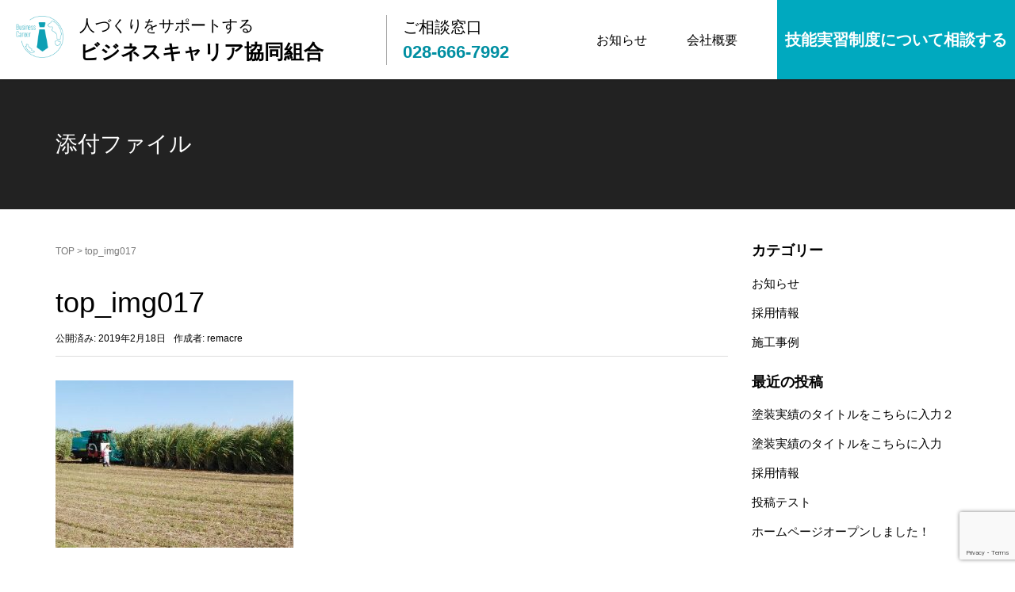

--- FILE ---
content_type: text/html; charset=UTF-8
request_url: https://business-c.co/top_img017/
body_size: 33368
content:
<!DOCTYPE html>
<html dir="ltr" lang="ja"
	prefix="og: https://ogp.me/ns#" >

<head
    prefix="og: http://ogp.me/ns# fb: http://ogp.me/ns/fb# article: http://ogp.me/ns/article#">
    <meta charset="UTF-8">
    <meta name="viewport" content="width=device-width, initial-scale=1.0, maximum-scale=1.0, user-scalable=0" />
    <link rel="pingback" href="https://business-c.co/wp/xmlrpc.php" />
    <!--[if lt IE 9]>
	<script src="https://business-c.co/wp/wp-content/themes/habakiri/js/html5shiv.min.js"></script>
	<![endif]-->
    <title>top_img017 | ビジネスキャリア共同組合</title>

		<!-- All in One SEO 4.2.0 -->
		<meta name="robots" content="max-image-preview:large" />
		<link rel="canonical" href="https://business-c.co/top_img017/" />
		<meta property="og:locale" content="ja_JP" />
		<meta property="og:site_name" content="ビジネスキャリア共同組合 | ビジネスキャリア共同組合" />
		<meta property="og:type" content="article" />
		<meta property="og:title" content="top_img017 | ビジネスキャリア共同組合" />
		<meta property="og:url" content="https://business-c.co/top_img017/" />
		<meta property="article:published_time" content="2019-02-18T08:53:59+00:00" />
		<meta property="article:modified_time" content="2019-02-18T08:53:59+00:00" />
		<meta name="twitter:card" content="summary" />
		<meta name="twitter:title" content="top_img017 | ビジネスキャリア共同組合" />
		<script type="application/ld+json" class="aioseo-schema">
			{"@context":"https:\/\/schema.org","@graph":[{"@type":"WebSite","@id":"https:\/\/business-c.co\/#website","url":"https:\/\/business-c.co\/","name":"\u30d3\u30b8\u30cd\u30b9\u30ad\u30e3\u30ea\u30a2\u5171\u540c\u7d44\u5408","description":"\u30d3\u30b8\u30cd\u30b9\u30ad\u30e3\u30ea\u30a2\u5171\u540c\u7d44\u5408","inLanguage":"ja","publisher":{"@id":"https:\/\/business-c.co\/#organization"}},{"@type":"Organization","@id":"https:\/\/business-c.co\/#organization","name":"\u682a\u5f0f\u4f1a\u793e\u30bf\u30ab\u30ce","url":"https:\/\/business-c.co\/"},{"@type":"BreadcrumbList","@id":"https:\/\/business-c.co\/top_img017\/#breadcrumblist","itemListElement":[{"@type":"ListItem","@id":"https:\/\/business-c.co\/#listItem","position":1,"item":{"@type":"WebPage","@id":"https:\/\/business-c.co\/","name":"\u30db\u30fc\u30e0","description":"\u30d3\u30b8\u30cd\u30b9\u30ad\u30e3\u30ea\u30a2\u5171\u540c\u7d44\u5408","url":"https:\/\/business-c.co\/"},"nextItem":"https:\/\/business-c.co\/top_img017\/#listItem"},{"@type":"ListItem","@id":"https:\/\/business-c.co\/top_img017\/#listItem","position":2,"item":{"@type":"WebPage","@id":"https:\/\/business-c.co\/top_img017\/","name":"top_img017","url":"https:\/\/business-c.co\/top_img017\/"},"previousItem":"https:\/\/business-c.co\/#listItem"}]},{"@type":"Person","@id":"https:\/\/business-c.co\/author\/remacre\/#author","url":"https:\/\/business-c.co\/author\/remacre\/","name":"remacre"},{"@type":"ItemPage","@id":"https:\/\/business-c.co\/top_img017\/#itempage","url":"https:\/\/business-c.co\/top_img017\/","name":"top_img017 | \u30d3\u30b8\u30cd\u30b9\u30ad\u30e3\u30ea\u30a2\u5171\u540c\u7d44\u5408","inLanguage":"ja","isPartOf":{"@id":"https:\/\/business-c.co\/#website"},"breadcrumb":{"@id":"https:\/\/business-c.co\/top_img017\/#breadcrumblist"},"author":"https:\/\/business-c.co\/author\/remacre\/#author","creator":"https:\/\/business-c.co\/author\/remacre\/#author","datePublished":"2019-02-18T08:53:59+09:00","dateModified":"2019-02-18T08:53:59+09:00"}]}
		</script>
		<!-- All in One SEO -->

<link rel='dns-prefetch' href='//www.google.com' />
<link rel='dns-prefetch' href='//s.w.org' />
<link rel="alternate" type="application/rss+xml" title="ビジネスキャリア共同組合 &raquo; フィード" href="https://business-c.co/feed/" />
<link rel="alternate" type="application/rss+xml" title="ビジネスキャリア共同組合 &raquo; コメントフィード" href="https://business-c.co/comments/feed/" />
<script type="text/javascript">
window._wpemojiSettings = {"baseUrl":"https:\/\/s.w.org\/images\/core\/emoji\/13.1.0\/72x72\/","ext":".png","svgUrl":"https:\/\/s.w.org\/images\/core\/emoji\/13.1.0\/svg\/","svgExt":".svg","source":{"concatemoji":"https:\/\/business-c.co\/wp\/wp-includes\/js\/wp-emoji-release.min.js?ver=5.9.12"}};
/*! This file is auto-generated */
!function(e,a,t){var n,r,o,i=a.createElement("canvas"),p=i.getContext&&i.getContext("2d");function s(e,t){var a=String.fromCharCode;p.clearRect(0,0,i.width,i.height),p.fillText(a.apply(this,e),0,0);e=i.toDataURL();return p.clearRect(0,0,i.width,i.height),p.fillText(a.apply(this,t),0,0),e===i.toDataURL()}function c(e){var t=a.createElement("script");t.src=e,t.defer=t.type="text/javascript",a.getElementsByTagName("head")[0].appendChild(t)}for(o=Array("flag","emoji"),t.supports={everything:!0,everythingExceptFlag:!0},r=0;r<o.length;r++)t.supports[o[r]]=function(e){if(!p||!p.fillText)return!1;switch(p.textBaseline="top",p.font="600 32px Arial",e){case"flag":return s([127987,65039,8205,9895,65039],[127987,65039,8203,9895,65039])?!1:!s([55356,56826,55356,56819],[55356,56826,8203,55356,56819])&&!s([55356,57332,56128,56423,56128,56418,56128,56421,56128,56430,56128,56423,56128,56447],[55356,57332,8203,56128,56423,8203,56128,56418,8203,56128,56421,8203,56128,56430,8203,56128,56423,8203,56128,56447]);case"emoji":return!s([10084,65039,8205,55357,56613],[10084,65039,8203,55357,56613])}return!1}(o[r]),t.supports.everything=t.supports.everything&&t.supports[o[r]],"flag"!==o[r]&&(t.supports.everythingExceptFlag=t.supports.everythingExceptFlag&&t.supports[o[r]]);t.supports.everythingExceptFlag=t.supports.everythingExceptFlag&&!t.supports.flag,t.DOMReady=!1,t.readyCallback=function(){t.DOMReady=!0},t.supports.everything||(n=function(){t.readyCallback()},a.addEventListener?(a.addEventListener("DOMContentLoaded",n,!1),e.addEventListener("load",n,!1)):(e.attachEvent("onload",n),a.attachEvent("onreadystatechange",function(){"complete"===a.readyState&&t.readyCallback()})),(n=t.source||{}).concatemoji?c(n.concatemoji):n.wpemoji&&n.twemoji&&(c(n.twemoji),c(n.wpemoji)))}(window,document,window._wpemojiSettings);
</script>
<style type="text/css">
img.wp-smiley,
img.emoji {
	display: inline !important;
	border: none !important;
	box-shadow: none !important;
	height: 1em !important;
	width: 1em !important;
	margin: 0 0.07em !important;
	vertical-align: -0.1em !important;
	background: none !important;
	padding: 0 !important;
}
</style>
	<link rel='stylesheet' id='wp-block-library-css'  href='https://business-c.co/wp/wp-includes/css/dist/block-library/style.min.css?ver=5.9.12' type='text/css' media='all' />
<style id='global-styles-inline-css' type='text/css'>
body{--wp--preset--color--black: #000000;--wp--preset--color--cyan-bluish-gray: #abb8c3;--wp--preset--color--white: #ffffff;--wp--preset--color--pale-pink: #f78da7;--wp--preset--color--vivid-red: #cf2e2e;--wp--preset--color--luminous-vivid-orange: #ff6900;--wp--preset--color--luminous-vivid-amber: #fcb900;--wp--preset--color--light-green-cyan: #7bdcb5;--wp--preset--color--vivid-green-cyan: #00d084;--wp--preset--color--pale-cyan-blue: #8ed1fc;--wp--preset--color--vivid-cyan-blue: #0693e3;--wp--preset--color--vivid-purple: #9b51e0;--wp--preset--gradient--vivid-cyan-blue-to-vivid-purple: linear-gradient(135deg,rgba(6,147,227,1) 0%,rgb(155,81,224) 100%);--wp--preset--gradient--light-green-cyan-to-vivid-green-cyan: linear-gradient(135deg,rgb(122,220,180) 0%,rgb(0,208,130) 100%);--wp--preset--gradient--luminous-vivid-amber-to-luminous-vivid-orange: linear-gradient(135deg,rgba(252,185,0,1) 0%,rgba(255,105,0,1) 100%);--wp--preset--gradient--luminous-vivid-orange-to-vivid-red: linear-gradient(135deg,rgba(255,105,0,1) 0%,rgb(207,46,46) 100%);--wp--preset--gradient--very-light-gray-to-cyan-bluish-gray: linear-gradient(135deg,rgb(238,238,238) 0%,rgb(169,184,195) 100%);--wp--preset--gradient--cool-to-warm-spectrum: linear-gradient(135deg,rgb(74,234,220) 0%,rgb(151,120,209) 20%,rgb(207,42,186) 40%,rgb(238,44,130) 60%,rgb(251,105,98) 80%,rgb(254,248,76) 100%);--wp--preset--gradient--blush-light-purple: linear-gradient(135deg,rgb(255,206,236) 0%,rgb(152,150,240) 100%);--wp--preset--gradient--blush-bordeaux: linear-gradient(135deg,rgb(254,205,165) 0%,rgb(254,45,45) 50%,rgb(107,0,62) 100%);--wp--preset--gradient--luminous-dusk: linear-gradient(135deg,rgb(255,203,112) 0%,rgb(199,81,192) 50%,rgb(65,88,208) 100%);--wp--preset--gradient--pale-ocean: linear-gradient(135deg,rgb(255,245,203) 0%,rgb(182,227,212) 50%,rgb(51,167,181) 100%);--wp--preset--gradient--electric-grass: linear-gradient(135deg,rgb(202,248,128) 0%,rgb(113,206,126) 100%);--wp--preset--gradient--midnight: linear-gradient(135deg,rgb(2,3,129) 0%,rgb(40,116,252) 100%);--wp--preset--duotone--dark-grayscale: url('#wp-duotone-dark-grayscale');--wp--preset--duotone--grayscale: url('#wp-duotone-grayscale');--wp--preset--duotone--purple-yellow: url('#wp-duotone-purple-yellow');--wp--preset--duotone--blue-red: url('#wp-duotone-blue-red');--wp--preset--duotone--midnight: url('#wp-duotone-midnight');--wp--preset--duotone--magenta-yellow: url('#wp-duotone-magenta-yellow');--wp--preset--duotone--purple-green: url('#wp-duotone-purple-green');--wp--preset--duotone--blue-orange: url('#wp-duotone-blue-orange');--wp--preset--font-size--small: 13px;--wp--preset--font-size--medium: 20px;--wp--preset--font-size--large: 36px;--wp--preset--font-size--x-large: 42px;}.has-black-color{color: var(--wp--preset--color--black) !important;}.has-cyan-bluish-gray-color{color: var(--wp--preset--color--cyan-bluish-gray) !important;}.has-white-color{color: var(--wp--preset--color--white) !important;}.has-pale-pink-color{color: var(--wp--preset--color--pale-pink) !important;}.has-vivid-red-color{color: var(--wp--preset--color--vivid-red) !important;}.has-luminous-vivid-orange-color{color: var(--wp--preset--color--luminous-vivid-orange) !important;}.has-luminous-vivid-amber-color{color: var(--wp--preset--color--luminous-vivid-amber) !important;}.has-light-green-cyan-color{color: var(--wp--preset--color--light-green-cyan) !important;}.has-vivid-green-cyan-color{color: var(--wp--preset--color--vivid-green-cyan) !important;}.has-pale-cyan-blue-color{color: var(--wp--preset--color--pale-cyan-blue) !important;}.has-vivid-cyan-blue-color{color: var(--wp--preset--color--vivid-cyan-blue) !important;}.has-vivid-purple-color{color: var(--wp--preset--color--vivid-purple) !important;}.has-black-background-color{background-color: var(--wp--preset--color--black) !important;}.has-cyan-bluish-gray-background-color{background-color: var(--wp--preset--color--cyan-bluish-gray) !important;}.has-white-background-color{background-color: var(--wp--preset--color--white) !important;}.has-pale-pink-background-color{background-color: var(--wp--preset--color--pale-pink) !important;}.has-vivid-red-background-color{background-color: var(--wp--preset--color--vivid-red) !important;}.has-luminous-vivid-orange-background-color{background-color: var(--wp--preset--color--luminous-vivid-orange) !important;}.has-luminous-vivid-amber-background-color{background-color: var(--wp--preset--color--luminous-vivid-amber) !important;}.has-light-green-cyan-background-color{background-color: var(--wp--preset--color--light-green-cyan) !important;}.has-vivid-green-cyan-background-color{background-color: var(--wp--preset--color--vivid-green-cyan) !important;}.has-pale-cyan-blue-background-color{background-color: var(--wp--preset--color--pale-cyan-blue) !important;}.has-vivid-cyan-blue-background-color{background-color: var(--wp--preset--color--vivid-cyan-blue) !important;}.has-vivid-purple-background-color{background-color: var(--wp--preset--color--vivid-purple) !important;}.has-black-border-color{border-color: var(--wp--preset--color--black) !important;}.has-cyan-bluish-gray-border-color{border-color: var(--wp--preset--color--cyan-bluish-gray) !important;}.has-white-border-color{border-color: var(--wp--preset--color--white) !important;}.has-pale-pink-border-color{border-color: var(--wp--preset--color--pale-pink) !important;}.has-vivid-red-border-color{border-color: var(--wp--preset--color--vivid-red) !important;}.has-luminous-vivid-orange-border-color{border-color: var(--wp--preset--color--luminous-vivid-orange) !important;}.has-luminous-vivid-amber-border-color{border-color: var(--wp--preset--color--luminous-vivid-amber) !important;}.has-light-green-cyan-border-color{border-color: var(--wp--preset--color--light-green-cyan) !important;}.has-vivid-green-cyan-border-color{border-color: var(--wp--preset--color--vivid-green-cyan) !important;}.has-pale-cyan-blue-border-color{border-color: var(--wp--preset--color--pale-cyan-blue) !important;}.has-vivid-cyan-blue-border-color{border-color: var(--wp--preset--color--vivid-cyan-blue) !important;}.has-vivid-purple-border-color{border-color: var(--wp--preset--color--vivid-purple) !important;}.has-vivid-cyan-blue-to-vivid-purple-gradient-background{background: var(--wp--preset--gradient--vivid-cyan-blue-to-vivid-purple) !important;}.has-light-green-cyan-to-vivid-green-cyan-gradient-background{background: var(--wp--preset--gradient--light-green-cyan-to-vivid-green-cyan) !important;}.has-luminous-vivid-amber-to-luminous-vivid-orange-gradient-background{background: var(--wp--preset--gradient--luminous-vivid-amber-to-luminous-vivid-orange) !important;}.has-luminous-vivid-orange-to-vivid-red-gradient-background{background: var(--wp--preset--gradient--luminous-vivid-orange-to-vivid-red) !important;}.has-very-light-gray-to-cyan-bluish-gray-gradient-background{background: var(--wp--preset--gradient--very-light-gray-to-cyan-bluish-gray) !important;}.has-cool-to-warm-spectrum-gradient-background{background: var(--wp--preset--gradient--cool-to-warm-spectrum) !important;}.has-blush-light-purple-gradient-background{background: var(--wp--preset--gradient--blush-light-purple) !important;}.has-blush-bordeaux-gradient-background{background: var(--wp--preset--gradient--blush-bordeaux) !important;}.has-luminous-dusk-gradient-background{background: var(--wp--preset--gradient--luminous-dusk) !important;}.has-pale-ocean-gradient-background{background: var(--wp--preset--gradient--pale-ocean) !important;}.has-electric-grass-gradient-background{background: var(--wp--preset--gradient--electric-grass) !important;}.has-midnight-gradient-background{background: var(--wp--preset--gradient--midnight) !important;}.has-small-font-size{font-size: var(--wp--preset--font-size--small) !important;}.has-medium-font-size{font-size: var(--wp--preset--font-size--medium) !important;}.has-large-font-size{font-size: var(--wp--preset--font-size--large) !important;}.has-x-large-font-size{font-size: var(--wp--preset--font-size--x-large) !important;}
</style>
<link rel='stylesheet' id='contact-form-7-css'  href='https://business-c.co/wp/wp-content/plugins/contact-form-7/includes/css/styles.css?ver=5.5.6' type='text/css' media='all' />
<link rel='stylesheet' id='wpcf7-redirect-script-frontend-css'  href='https://business-c.co/wp/wp-content/plugins/wpcf7-redirect/build/css/wpcf7-redirect-frontend.min.css?ver=5.9.12' type='text/css' media='all' />
<link rel='stylesheet' id='habakiri-assets-css'  href='https://business-c.co/wp/wp-content/themes/habakiri/css/assets.min.css?ver=1.0.0' type='text/css' media='all' />
<link rel='stylesheet' id='habakiri-css'  href='https://business-c.co/wp/wp-content/themes/habakiri/style.min.css?ver=20240619025027' type='text/css' media='all' />
<link rel='stylesheet' id='reset-style-css'  href='https://business-c.co/wp/wp-content/themes/takano/css/reset.css?ver=5.9.12' type='text/css' media='all' />
<link rel='stylesheet' id='takano-css'  href='https://business-c.co/wp/wp-content/themes/takano/style.css?ver=20240619025027' type='text/css' media='all' />
<script type='text/javascript' src='https://business-c.co/wp/wp-includes/js/jquery/jquery.min.js?ver=3.6.0' id='jquery-core-js'></script>
<script type='text/javascript' src='https://business-c.co/wp/wp-includes/js/jquery/jquery-migrate.min.js?ver=3.3.2' id='jquery-migrate-js'></script>
<link rel="https://api.w.org/" href="https://business-c.co/wp-json/" /><link rel="alternate" type="application/json" href="https://business-c.co/wp-json/wp/v2/media/58" /><link rel="EditURI" type="application/rsd+xml" title="RSD" href="https://business-c.co/wp/xmlrpc.php?rsd" />
<link rel="wlwmanifest" type="application/wlwmanifest+xml" href="https://business-c.co/wp/wp-includes/wlwmanifest.xml" /> 
<meta name="generator" content="WordPress 5.9.12" />
<link rel='shortlink' href='https://business-c.co/?p=58' />
<link rel="alternate" type="application/json+oembed" href="https://business-c.co/wp-json/oembed/1.0/embed?url=https%3A%2F%2Fbusiness-c.co%2Ftop_img017%2F" />
<link rel="alternate" type="text/xml+oembed" href="https://business-c.co/wp-json/oembed/1.0/embed?url=https%3A%2F%2Fbusiness-c.co%2Ftop_img017%2F&#038;format=xml" />
		<style>
		/* Safari 6.1+ (10.0 is the latest version of Safari at this time) */
		@media (max-width: 991px) and (min-color-index: 0) and (-webkit-min-device-pixel-ratio: 0) { @media () {
			display: block !important;
			.header__col {
				width: 100%;
			}
		}}
		</style>
		<style>a{color:#000000}a:focus,a:active,a:hover{color:#006428}.site-branding a{color:#000}.responsive-nav a{color:#000;font-size:14px}.responsive-nav a small{color:#777;font-size:12px}.responsive-nav a:hover small,.responsive-nav a:active small,.responsive-nav .current-menu-item small,.responsive-nav .current-menu-ancestor small,.responsive-nav .current-menu-parent small,.responsive-nav .current_page_item small,.responsive-nav .current_page_parent small{color:#777}.responsive-nav .menu>.menu-item>a,.header--transparency.header--fixed--is_scrolled .responsive-nav .menu>.menu-item>a{background-color:#006428;padding:23px 15px}.responsive-nav .menu>.menu-item>a:hover,.responsive-nav .menu>.menu-item>a:active,.responsive-nav .menu>.current-menu-item>a,.responsive-nav .menu>.current-menu-ancestor>a,.responsive-nav .menu>.current-menu-parent>a,.responsive-nav .menu>.current_page_item>a,.responsive-nav .menu>.current_page_parent>a,.header--transparency.header--fixed--is_scrolled .responsive-nav .menu>.menu-item>a:hover,.header--transparency.header--fixed--is_scrolled .responsive-nav .menu>.menu-item>a:active,.header--transparency.header--fixed--is_scrolled .responsive-nav .menu>.current-menu-item>a,.header--transparency.header--fixed--is_scrolled .responsive-nav .menu>.current-menu-ancestor>a,.header--transparency.header--fixed--is_scrolled .responsive-nav .menu>.current-menu-parent>a,.header--transparency.header--fixed--is_scrolled .responsive-nav .menu>.current_page_item>a,.header--transparency.header--fixed--is_scrolled .responsive-nav .menu>.current_page_parent>a{background-color:transparent;color:#337ab7}.responsive-nav .sub-menu a{background-color:#006428;color:#777}.responsive-nav .sub-menu a:hover,.responsive-nav .sub-menu a:active,.responsive-nav .sub-menu .current-menu-item a,.responsive-nav .sub-menu .current-menu-ancestor a,.responsive-nav .sub-menu .current-menu-parent a,.responsive-nav .sub-menu .current_page_item a,.responsive-nav .sub-menu .current_page_parent a{background-color:#006428;color:#337ab7}.off-canvas-nav{font-size:14px}.responsive-nav,.header--transparency.header--fixed--is_scrolled .responsive-nav{background-color:transparent}#responsive-btn{background-color:transparent;border-color:#eee;color:#000}#responsive-btn:hover{background-color:#f5f5f5;border-color:#eee;color:#000}.habakiri-slider__transparent-layer{background-color:rgba( 0,0,0, 0.1 )}.page-header{background-color:#222;color:#fff}.pagination>li>a{color:#000000}.pagination>li>span{background-color:#000000;border-color:#000000}.pagination>li>a:focus,.pagination>li>a:hover,.pagination>li>span:focus,.pagination>li>span:hover{color:#006428}.header{background-color:#fff}.header--transparency.header--fixed--is_scrolled{background-color:#fff !important}.footer{background-color:#ffffff}.footer-widget-area a{color:#777}.footer-widget-area,.footer-widget-area .widget_calendar #wp-calendar caption{color:#555}.footer-widget-area .widget_calendar #wp-calendar,.footer-widget-area .widget_calendar #wp-calendar *{border-color:#555}@media(min-width:992px){.responsive-nav{display:block}.off-canvas-nav,#responsive-btn{display:none !important}.header--2row{padding-bottom:0}.header--2row .header__col,.header--center .header__col{display:block}.header--2row .responsive-nav,.header--center .responsive-nav{margin-right:-1000px;margin-left:-1000px;padding-right:1000px;padding-left:1000px}.header--center .site-branding{text-align:center}}</style><link rel="icon" href="https://business-c.co/wp/wp-content/uploads/2022/05/logo_favicon@2x.png" sizes="32x32" />
<link rel="icon" href="https://business-c.co/wp/wp-content/uploads/2022/05/logo_favicon@2x.png" sizes="192x192" />
<link rel="apple-touch-icon" href="https://business-c.co/wp/wp-content/uploads/2022/05/logo_favicon@2x.png" />
<meta name="msapplication-TileImage" content="https://business-c.co/wp/wp-content/uploads/2022/05/logo_favicon@2x.png" />
		<style type="text/css" id="wp-custom-css">
			.g_head{
  font-size: 3.5rem;
}

.article--single h3{
  font-size: 2.4rem;
  font-weight: bold;
}		</style>
		
<!-- Google Tag Manager -->
<script>(function(w,d,s,l,i){w[l]=w[l]||[];w[l].push({'gtm.start':
new Date().getTime(),event:'gtm.js'});var f=d.getElementsByTagName(s)[0],
j=d.createElement(s),dl=l!='dataLayer'?'&l='+l:'';j.async=true;j.src=
'https://www.googletagmanager.com/gtm.js?id='+i+dl;f.parentNode.insertBefore(j,f);
})(window,document,'script','dataLayer','GTM-TMFQLWV');</script>
<!-- End Google Tag Manager -->
</head>

<body class="attachment attachment-template-default single single-attachment postid-58 attachmentid-58 attachment-jpeg blog-template-single-right-sidebar">
<!-- Google Tag Manager (noscript) -->
<noscript><iframe src="https://www.googletagmanager.com/ns.html?id=GTM-TMFQLWV"
height="0" width="0" style="display:none;visibility:hidden"></iframe></noscript>
<!-- End Google Tag Manager (noscript) -->

        <div id="container">
                <header id="header" class="w_Head u_wrp header header--default header--fixed">
            <div class="Head u_wrp_chd">
                <div class="Head_main">
                    <div class="Head_col_logo">
                        <ul class="Head_lst">
                            <li class="Head_item u_flex_chd">
                                <div><a href="/" class="Head_logo"><img
                                            src="https://business-c.co/wp/wp-content/themes/takano/img/logo.png"
                                            alt=""></a></div>
                            </li>
                            <li class="Head_item u_flex_chd">
                                <div class="Head_ttl_sub">人づくりをサポートする</div>
                                <span class="Head_ttl_main">ビジネスキャリア協同組合</span>
                            </li>
                            <li class="Head_item u_flex_chd u_pc">
                                <div class="Head_ttl_sub">ご相談窓口</div>
                                <div><a href="tel:028-666-7992" class="Head_tel">028-666-7992</a></div>
                            </li>
                        </ul>
                    </div>
                    <nav class="Head_col_navi u_pc">
                        <ul class="Head_navi_lst">
                            <li class="Head_navi_item u_flex_chd"><a href="/news/">お知らせ</a></li>
                            <li class="Head_navi_item u_flex_chd"><a href="/#info">会社概要</a></li>
                            <!--<li class="Head_navi_item u_flex_chd Head_item_btn Head_item_btn Head_navi_item_con"><a href="/contact/"
                                    class="btn btn-black btn-s">お問い合わせ</a></li>-->


                            <li class="Head_navi_item u_flex_chd Head_item_btn Head_navi_item_tel">
                                <a href="/contact/" class="btn btn-blue btn-l Head_btn">
                                <div class="Head_tel_wrp">
                                    <!--<span class="btn-txt-01">ご相談窓口</span><br>-->
                                    <span class="btn-txt-03">技能実習制度について相談する</span></div>
                                </a>
                            </li>
                        </ul>
                    </nav>
                    <nav class="Head_col_navi u_sp">
                        <ul class="Head_navi_lst u_flex">
                            <li class="Head_navi_item u_flex_chd">
                                
<nav class="global-nav js-responsive-nav nav--hide" role="navigation">
	<div class="menu-%e3%82%b0%e3%83%ad%e3%83%bc%e3%83%90%e3%83%ab%e3%83%a1%e3%83%8b%e3%83%a5%e3%83%bc-container"><ul id="menu-%e3%82%b0%e3%83%ad%e3%83%bc%e3%83%90%e3%83%ab%e3%83%a1%e3%83%8b%e3%83%a5%e3%83%bc" class="menu"><li id="menu-item-15" class="menu-item menu-item-type-post_type menu-item-object-page menu-item-home menu-item-15"><a href="https://business-c.co/">TOP</a></li>
<li id="menu-item-19" class="menu-item menu-item-type-custom menu-item-object-custom menu-item-19"><a href="https://business-c.co/wp/#about">会社概要</a></li>
<li id="menu-item-17" class="menu-item menu-item-type-post_type menu-item-object-page menu-item-17"><a href="https://business-c.co/contact/">お問い合わせ</a></li>
<li id="menu-item-16" class="menu-item menu-item-type-post_type menu-item-object-page menu-item-privacy-policy menu-item-16"><a href="https://business-c.co/privacy/">プライバシーポリシー</a></li>
</ul></div><!-- end .global-nav --></nav>
                                <div id="responsive-btn"></div>
                            </li>
                        </ul>
                    </nav>

                </div>
            </div>
            <!-- end #header -->
        </header>
        <div id="contents">
                        <main>

		<div class="page-header text-center " >
			<div class="container">
				<h1 class="page-header__title ">
					添付ファイル				</h1>
							<!-- end .container --></div>
		<!-- end .page-header --></div>
		<div class="sub-page-contents">
	<div class="container">
	<div class="row">
		<div class="col-md-9">
			<main id="main" role="main">

				<div class="breadcrumbs"><a href="https://business-c.co/">TOP</a> &gt; <strong>top_img017</strong></div>				<article class="article article--single post-58 attachment type-attachment status-inherit">
	<div class="entry">
						<h1 class="entry__title entry-title">top_img017</h1>
								<div class="entry-meta">
			<ul class="entry-meta__list">
				<li class="entry-meta__item published"><time datetime="2019-02-18T17:53:59+09:00">公開済み: 2019年2月18日</time></li><li class="entry-meta__item updated hidden"><time datetime="2019-02-18T17:53:59+09:00">更新: 2019年2月18日</time></li><li class="entry-meta__item vCard author">作成者: <a href="https://business-c.co/author/remacre/"><span class="fn">remacre</span></a></li>			</ul>
		<!-- end .entry-meta --></div>
						<div class="entry__content entry-content">
			<p class="attachment"><a href='https://business-c.co/wp/wp-content/uploads/2019/02/top_img017.jpg'><img width="300" height="211" src="https://business-c.co/wp/wp-content/uploads/2019/02/top_img017-300x211.jpg" class="attachment-medium size-medium" alt="" loading="lazy" srcset="https://business-c.co/wp/wp-content/uploads/2019/02/top_img017-300x211.jpg 300w, https://business-c.co/wp/wp-content/uploads/2019/02/top_img017.jpg 440w" sizes="(max-width: 300px) 100vw, 300px" /></a></p>
		<!-- end .entry__content --></div>
			<!-- end .entry --></div>

	<div class="paging">
		<div class="paging-previous">
			<strong><a href="https://business-c.co/top_img017/" rel="prev">top_img017</a></strong>		</div>
		<div class="paging-next">
					</div>
	</div>

			</article>
				
			<!-- end #main --></main>
		<!-- end .col-md-9 --></div>
		<div class="col-md-3">
			<aside id="sub">
	<div class="sidebar"><div id="categories-2" class="widget sidebar-widget widget_categories"><h2 class="sidebar-widget__title h4">カテゴリー</h2>

			<ul>
					<li class="cat-item cat-item-2"><a href="https://business-c.co/news/">お知らせ</a>
</li>
	<li class="cat-item cat-item-5"><a href="https://business-c.co/recruit/">採用情報</a>
</li>
	<li class="cat-item cat-item-4"><a href="https://business-c.co/works/">施工事例</a>
</li>
			</ul>

			</div>
		<div id="recent-posts-2" class="widget sidebar-widget widget_recent_entries">
		<h2 class="sidebar-widget__title h4">最近の投稿</h2>

		<ul>
											<li>
					<a href="https://business-c.co/works/98/">塗装実績のタイトルをこちらに入力２</a>
									</li>
											<li>
					<a href="https://business-c.co/works/94/">塗装実績のタイトルをこちらに入力</a>
									</li>
											<li>
					<a href="https://business-c.co/recruit/92/">採用情報</a>
									</li>
											<li>
					<a href="https://business-c.co/news/90/">投稿テスト</a>
									</li>
											<li>
					<a href="https://business-c.co/news/84/">ホームページオープンしました！</a>
									</li>
					</ul>

		</div></div><!-- #sub --></aside>
		<!-- end .col-md-3 --></div>
	<!-- end .row --></div>
<!-- end .container --></div>
<!-- end .sub-page-contents --></div>

<section class="w_IdxCntct u_wrp g_sec">
    <div class="IdxCntct u_wrp_chd">
        <h2 class="IdxCntct_ttl">外国人技能実習生受け入れを考えたら、ビジネスキャリアにご相談ください。</h2>

        <div class="IdxFootr_btn_wrp">
            <div class="IdxCntct_btn_inner">
                <a href="/contact/" class="btn btn-blue btn-l btn-f">お問い合わせ</a>                
                <a href="tel:028-666-7992" class="btn btn-blue btn-l"><span class="btn-txt-01">お電話でのご相談</span><br><span class="btn-txt-02">
                    TEL.</span> <span class="btn-txt-03">028-666-7992</span></a>
            </div>
        </div>
    </div>
</section>

</main>
<!-- end #contents -->



<footer id="footer" class="footer w_Footer u_wrp">
    
    
    
    <div class="Footer">
        <div class="Footer_copy">© ビジネスキャリア協同組合</div>
    </div>
    

    <p id="page_top">
        <a href="#">
            <!--<img src="https://business-c.co/wp/wp-content/themes/takano/img/pagetop@2x.png" alt="ページトップへ">-->
            <span class ="pagetop_img"></span>
        </a>
    </p>
    <!-- end #footer -->
</footer>
<!-- end #container -->
</div>


<script>
// 「よくある質問」アコーディオンメニュー開閉

jQuery(function($) {
    $(".faq_ttl").click(function() {
        $(this).next().slideToggle();
        $(this).toggleClass("active");
    })
})

// ページトップに遷移するボタンの設定
// 
jQuery(function($) {
    var pagetop = $('#page_top');
    pagetop.hide();
    $(window).scroll(function() {
        if ($(this).scrollTop() > 100) { //100pxスクロールしたら表示
            pagetop.fadeIn();
        } else {
            pagetop.fadeOut();
        }
    })
    pagetop.click(function() {
        $('body,html').animate({
            scrollTop: 0
        }, 500); //0.5秒かけてトップへ移動
        return false;
    })
})
</script>


		<script>
		jQuery( function( $ ) {
			$( '.js-responsive-nav' ).responsive_nav( {
				direction: 'right'
			} );
		} );
		</script>
		<script type='text/javascript' src='https://business-c.co/wp/wp-includes/js/dist/vendor/regenerator-runtime.min.js?ver=0.13.9' id='regenerator-runtime-js'></script>
<script type='text/javascript' src='https://business-c.co/wp/wp-includes/js/dist/vendor/wp-polyfill.min.js?ver=3.15.0' id='wp-polyfill-js'></script>
<script type='text/javascript' id='contact-form-7-js-extra'>
/* <![CDATA[ */
var wpcf7 = {"api":{"root":"https:\/\/business-c.co\/wp-json\/","namespace":"contact-form-7\/v1"}};
/* ]]> */
</script>
<script type='text/javascript' src='https://business-c.co/wp/wp-content/plugins/contact-form-7/includes/js/index.js?ver=5.5.6' id='contact-form-7-js'></script>
<script type='text/javascript' id='wpcf7-redirect-script-js-extra'>
/* <![CDATA[ */
var wpcf7r = {"ajax_url":"https:\/\/business-c.co\/wp\/wp-admin\/admin-ajax.php"};
/* ]]> */
</script>
<script type='text/javascript' src='https://business-c.co/wp/wp-content/plugins/wpcf7-redirect/build/js/wpcf7r-fe.js?ver=1.1' id='wpcf7-redirect-script-js'></script>
<script type='text/javascript' src='https://business-c.co/wp/wp-content/themes/habakiri/js/app.min.js?ver=1.0.0' id='habakiri-js'></script>
<script type='text/javascript' src='https://www.google.com/recaptcha/api.js?render=6LdQMkgkAAAAACSWwYPf8gGBRsP1ek6-SY3inYn1&#038;ver=3.0' id='google-recaptcha-js'></script>
<script type='text/javascript' id='wpcf7-recaptcha-js-extra'>
/* <![CDATA[ */
var wpcf7_recaptcha = {"sitekey":"6LdQMkgkAAAAACSWwYPf8gGBRsP1ek6-SY3inYn1","actions":{"homepage":"homepage","contactform":"contactform"}};
/* ]]> */
</script>
<script type='text/javascript' src='https://business-c.co/wp/wp-content/plugins/contact-form-7/modules/recaptcha/index.js?ver=5.5.6' id='wpcf7-recaptcha-js'></script>
</body>

</html>

--- FILE ---
content_type: text/html; charset=utf-8
request_url: https://www.google.com/recaptcha/api2/anchor?ar=1&k=6LdQMkgkAAAAACSWwYPf8gGBRsP1ek6-SY3inYn1&co=aHR0cHM6Ly9idXNpbmVzcy1jLmNvOjQ0Mw..&hl=en&v=PoyoqOPhxBO7pBk68S4YbpHZ&size=invisible&anchor-ms=20000&execute-ms=30000&cb=je8qmcj8aax9
body_size: 48632
content:
<!DOCTYPE HTML><html dir="ltr" lang="en"><head><meta http-equiv="Content-Type" content="text/html; charset=UTF-8">
<meta http-equiv="X-UA-Compatible" content="IE=edge">
<title>reCAPTCHA</title>
<style type="text/css">
/* cyrillic-ext */
@font-face {
  font-family: 'Roboto';
  font-style: normal;
  font-weight: 400;
  font-stretch: 100%;
  src: url(//fonts.gstatic.com/s/roboto/v48/KFO7CnqEu92Fr1ME7kSn66aGLdTylUAMa3GUBHMdazTgWw.woff2) format('woff2');
  unicode-range: U+0460-052F, U+1C80-1C8A, U+20B4, U+2DE0-2DFF, U+A640-A69F, U+FE2E-FE2F;
}
/* cyrillic */
@font-face {
  font-family: 'Roboto';
  font-style: normal;
  font-weight: 400;
  font-stretch: 100%;
  src: url(//fonts.gstatic.com/s/roboto/v48/KFO7CnqEu92Fr1ME7kSn66aGLdTylUAMa3iUBHMdazTgWw.woff2) format('woff2');
  unicode-range: U+0301, U+0400-045F, U+0490-0491, U+04B0-04B1, U+2116;
}
/* greek-ext */
@font-face {
  font-family: 'Roboto';
  font-style: normal;
  font-weight: 400;
  font-stretch: 100%;
  src: url(//fonts.gstatic.com/s/roboto/v48/KFO7CnqEu92Fr1ME7kSn66aGLdTylUAMa3CUBHMdazTgWw.woff2) format('woff2');
  unicode-range: U+1F00-1FFF;
}
/* greek */
@font-face {
  font-family: 'Roboto';
  font-style: normal;
  font-weight: 400;
  font-stretch: 100%;
  src: url(//fonts.gstatic.com/s/roboto/v48/KFO7CnqEu92Fr1ME7kSn66aGLdTylUAMa3-UBHMdazTgWw.woff2) format('woff2');
  unicode-range: U+0370-0377, U+037A-037F, U+0384-038A, U+038C, U+038E-03A1, U+03A3-03FF;
}
/* math */
@font-face {
  font-family: 'Roboto';
  font-style: normal;
  font-weight: 400;
  font-stretch: 100%;
  src: url(//fonts.gstatic.com/s/roboto/v48/KFO7CnqEu92Fr1ME7kSn66aGLdTylUAMawCUBHMdazTgWw.woff2) format('woff2');
  unicode-range: U+0302-0303, U+0305, U+0307-0308, U+0310, U+0312, U+0315, U+031A, U+0326-0327, U+032C, U+032F-0330, U+0332-0333, U+0338, U+033A, U+0346, U+034D, U+0391-03A1, U+03A3-03A9, U+03B1-03C9, U+03D1, U+03D5-03D6, U+03F0-03F1, U+03F4-03F5, U+2016-2017, U+2034-2038, U+203C, U+2040, U+2043, U+2047, U+2050, U+2057, U+205F, U+2070-2071, U+2074-208E, U+2090-209C, U+20D0-20DC, U+20E1, U+20E5-20EF, U+2100-2112, U+2114-2115, U+2117-2121, U+2123-214F, U+2190, U+2192, U+2194-21AE, U+21B0-21E5, U+21F1-21F2, U+21F4-2211, U+2213-2214, U+2216-22FF, U+2308-230B, U+2310, U+2319, U+231C-2321, U+2336-237A, U+237C, U+2395, U+239B-23B7, U+23D0, U+23DC-23E1, U+2474-2475, U+25AF, U+25B3, U+25B7, U+25BD, U+25C1, U+25CA, U+25CC, U+25FB, U+266D-266F, U+27C0-27FF, U+2900-2AFF, U+2B0E-2B11, U+2B30-2B4C, U+2BFE, U+3030, U+FF5B, U+FF5D, U+1D400-1D7FF, U+1EE00-1EEFF;
}
/* symbols */
@font-face {
  font-family: 'Roboto';
  font-style: normal;
  font-weight: 400;
  font-stretch: 100%;
  src: url(//fonts.gstatic.com/s/roboto/v48/KFO7CnqEu92Fr1ME7kSn66aGLdTylUAMaxKUBHMdazTgWw.woff2) format('woff2');
  unicode-range: U+0001-000C, U+000E-001F, U+007F-009F, U+20DD-20E0, U+20E2-20E4, U+2150-218F, U+2190, U+2192, U+2194-2199, U+21AF, U+21E6-21F0, U+21F3, U+2218-2219, U+2299, U+22C4-22C6, U+2300-243F, U+2440-244A, U+2460-24FF, U+25A0-27BF, U+2800-28FF, U+2921-2922, U+2981, U+29BF, U+29EB, U+2B00-2BFF, U+4DC0-4DFF, U+FFF9-FFFB, U+10140-1018E, U+10190-1019C, U+101A0, U+101D0-101FD, U+102E0-102FB, U+10E60-10E7E, U+1D2C0-1D2D3, U+1D2E0-1D37F, U+1F000-1F0FF, U+1F100-1F1AD, U+1F1E6-1F1FF, U+1F30D-1F30F, U+1F315, U+1F31C, U+1F31E, U+1F320-1F32C, U+1F336, U+1F378, U+1F37D, U+1F382, U+1F393-1F39F, U+1F3A7-1F3A8, U+1F3AC-1F3AF, U+1F3C2, U+1F3C4-1F3C6, U+1F3CA-1F3CE, U+1F3D4-1F3E0, U+1F3ED, U+1F3F1-1F3F3, U+1F3F5-1F3F7, U+1F408, U+1F415, U+1F41F, U+1F426, U+1F43F, U+1F441-1F442, U+1F444, U+1F446-1F449, U+1F44C-1F44E, U+1F453, U+1F46A, U+1F47D, U+1F4A3, U+1F4B0, U+1F4B3, U+1F4B9, U+1F4BB, U+1F4BF, U+1F4C8-1F4CB, U+1F4D6, U+1F4DA, U+1F4DF, U+1F4E3-1F4E6, U+1F4EA-1F4ED, U+1F4F7, U+1F4F9-1F4FB, U+1F4FD-1F4FE, U+1F503, U+1F507-1F50B, U+1F50D, U+1F512-1F513, U+1F53E-1F54A, U+1F54F-1F5FA, U+1F610, U+1F650-1F67F, U+1F687, U+1F68D, U+1F691, U+1F694, U+1F698, U+1F6AD, U+1F6B2, U+1F6B9-1F6BA, U+1F6BC, U+1F6C6-1F6CF, U+1F6D3-1F6D7, U+1F6E0-1F6EA, U+1F6F0-1F6F3, U+1F6F7-1F6FC, U+1F700-1F7FF, U+1F800-1F80B, U+1F810-1F847, U+1F850-1F859, U+1F860-1F887, U+1F890-1F8AD, U+1F8B0-1F8BB, U+1F8C0-1F8C1, U+1F900-1F90B, U+1F93B, U+1F946, U+1F984, U+1F996, U+1F9E9, U+1FA00-1FA6F, U+1FA70-1FA7C, U+1FA80-1FA89, U+1FA8F-1FAC6, U+1FACE-1FADC, U+1FADF-1FAE9, U+1FAF0-1FAF8, U+1FB00-1FBFF;
}
/* vietnamese */
@font-face {
  font-family: 'Roboto';
  font-style: normal;
  font-weight: 400;
  font-stretch: 100%;
  src: url(//fonts.gstatic.com/s/roboto/v48/KFO7CnqEu92Fr1ME7kSn66aGLdTylUAMa3OUBHMdazTgWw.woff2) format('woff2');
  unicode-range: U+0102-0103, U+0110-0111, U+0128-0129, U+0168-0169, U+01A0-01A1, U+01AF-01B0, U+0300-0301, U+0303-0304, U+0308-0309, U+0323, U+0329, U+1EA0-1EF9, U+20AB;
}
/* latin-ext */
@font-face {
  font-family: 'Roboto';
  font-style: normal;
  font-weight: 400;
  font-stretch: 100%;
  src: url(//fonts.gstatic.com/s/roboto/v48/KFO7CnqEu92Fr1ME7kSn66aGLdTylUAMa3KUBHMdazTgWw.woff2) format('woff2');
  unicode-range: U+0100-02BA, U+02BD-02C5, U+02C7-02CC, U+02CE-02D7, U+02DD-02FF, U+0304, U+0308, U+0329, U+1D00-1DBF, U+1E00-1E9F, U+1EF2-1EFF, U+2020, U+20A0-20AB, U+20AD-20C0, U+2113, U+2C60-2C7F, U+A720-A7FF;
}
/* latin */
@font-face {
  font-family: 'Roboto';
  font-style: normal;
  font-weight: 400;
  font-stretch: 100%;
  src: url(//fonts.gstatic.com/s/roboto/v48/KFO7CnqEu92Fr1ME7kSn66aGLdTylUAMa3yUBHMdazQ.woff2) format('woff2');
  unicode-range: U+0000-00FF, U+0131, U+0152-0153, U+02BB-02BC, U+02C6, U+02DA, U+02DC, U+0304, U+0308, U+0329, U+2000-206F, U+20AC, U+2122, U+2191, U+2193, U+2212, U+2215, U+FEFF, U+FFFD;
}
/* cyrillic-ext */
@font-face {
  font-family: 'Roboto';
  font-style: normal;
  font-weight: 500;
  font-stretch: 100%;
  src: url(//fonts.gstatic.com/s/roboto/v48/KFO7CnqEu92Fr1ME7kSn66aGLdTylUAMa3GUBHMdazTgWw.woff2) format('woff2');
  unicode-range: U+0460-052F, U+1C80-1C8A, U+20B4, U+2DE0-2DFF, U+A640-A69F, U+FE2E-FE2F;
}
/* cyrillic */
@font-face {
  font-family: 'Roboto';
  font-style: normal;
  font-weight: 500;
  font-stretch: 100%;
  src: url(//fonts.gstatic.com/s/roboto/v48/KFO7CnqEu92Fr1ME7kSn66aGLdTylUAMa3iUBHMdazTgWw.woff2) format('woff2');
  unicode-range: U+0301, U+0400-045F, U+0490-0491, U+04B0-04B1, U+2116;
}
/* greek-ext */
@font-face {
  font-family: 'Roboto';
  font-style: normal;
  font-weight: 500;
  font-stretch: 100%;
  src: url(//fonts.gstatic.com/s/roboto/v48/KFO7CnqEu92Fr1ME7kSn66aGLdTylUAMa3CUBHMdazTgWw.woff2) format('woff2');
  unicode-range: U+1F00-1FFF;
}
/* greek */
@font-face {
  font-family: 'Roboto';
  font-style: normal;
  font-weight: 500;
  font-stretch: 100%;
  src: url(//fonts.gstatic.com/s/roboto/v48/KFO7CnqEu92Fr1ME7kSn66aGLdTylUAMa3-UBHMdazTgWw.woff2) format('woff2');
  unicode-range: U+0370-0377, U+037A-037F, U+0384-038A, U+038C, U+038E-03A1, U+03A3-03FF;
}
/* math */
@font-face {
  font-family: 'Roboto';
  font-style: normal;
  font-weight: 500;
  font-stretch: 100%;
  src: url(//fonts.gstatic.com/s/roboto/v48/KFO7CnqEu92Fr1ME7kSn66aGLdTylUAMawCUBHMdazTgWw.woff2) format('woff2');
  unicode-range: U+0302-0303, U+0305, U+0307-0308, U+0310, U+0312, U+0315, U+031A, U+0326-0327, U+032C, U+032F-0330, U+0332-0333, U+0338, U+033A, U+0346, U+034D, U+0391-03A1, U+03A3-03A9, U+03B1-03C9, U+03D1, U+03D5-03D6, U+03F0-03F1, U+03F4-03F5, U+2016-2017, U+2034-2038, U+203C, U+2040, U+2043, U+2047, U+2050, U+2057, U+205F, U+2070-2071, U+2074-208E, U+2090-209C, U+20D0-20DC, U+20E1, U+20E5-20EF, U+2100-2112, U+2114-2115, U+2117-2121, U+2123-214F, U+2190, U+2192, U+2194-21AE, U+21B0-21E5, U+21F1-21F2, U+21F4-2211, U+2213-2214, U+2216-22FF, U+2308-230B, U+2310, U+2319, U+231C-2321, U+2336-237A, U+237C, U+2395, U+239B-23B7, U+23D0, U+23DC-23E1, U+2474-2475, U+25AF, U+25B3, U+25B7, U+25BD, U+25C1, U+25CA, U+25CC, U+25FB, U+266D-266F, U+27C0-27FF, U+2900-2AFF, U+2B0E-2B11, U+2B30-2B4C, U+2BFE, U+3030, U+FF5B, U+FF5D, U+1D400-1D7FF, U+1EE00-1EEFF;
}
/* symbols */
@font-face {
  font-family: 'Roboto';
  font-style: normal;
  font-weight: 500;
  font-stretch: 100%;
  src: url(//fonts.gstatic.com/s/roboto/v48/KFO7CnqEu92Fr1ME7kSn66aGLdTylUAMaxKUBHMdazTgWw.woff2) format('woff2');
  unicode-range: U+0001-000C, U+000E-001F, U+007F-009F, U+20DD-20E0, U+20E2-20E4, U+2150-218F, U+2190, U+2192, U+2194-2199, U+21AF, U+21E6-21F0, U+21F3, U+2218-2219, U+2299, U+22C4-22C6, U+2300-243F, U+2440-244A, U+2460-24FF, U+25A0-27BF, U+2800-28FF, U+2921-2922, U+2981, U+29BF, U+29EB, U+2B00-2BFF, U+4DC0-4DFF, U+FFF9-FFFB, U+10140-1018E, U+10190-1019C, U+101A0, U+101D0-101FD, U+102E0-102FB, U+10E60-10E7E, U+1D2C0-1D2D3, U+1D2E0-1D37F, U+1F000-1F0FF, U+1F100-1F1AD, U+1F1E6-1F1FF, U+1F30D-1F30F, U+1F315, U+1F31C, U+1F31E, U+1F320-1F32C, U+1F336, U+1F378, U+1F37D, U+1F382, U+1F393-1F39F, U+1F3A7-1F3A8, U+1F3AC-1F3AF, U+1F3C2, U+1F3C4-1F3C6, U+1F3CA-1F3CE, U+1F3D4-1F3E0, U+1F3ED, U+1F3F1-1F3F3, U+1F3F5-1F3F7, U+1F408, U+1F415, U+1F41F, U+1F426, U+1F43F, U+1F441-1F442, U+1F444, U+1F446-1F449, U+1F44C-1F44E, U+1F453, U+1F46A, U+1F47D, U+1F4A3, U+1F4B0, U+1F4B3, U+1F4B9, U+1F4BB, U+1F4BF, U+1F4C8-1F4CB, U+1F4D6, U+1F4DA, U+1F4DF, U+1F4E3-1F4E6, U+1F4EA-1F4ED, U+1F4F7, U+1F4F9-1F4FB, U+1F4FD-1F4FE, U+1F503, U+1F507-1F50B, U+1F50D, U+1F512-1F513, U+1F53E-1F54A, U+1F54F-1F5FA, U+1F610, U+1F650-1F67F, U+1F687, U+1F68D, U+1F691, U+1F694, U+1F698, U+1F6AD, U+1F6B2, U+1F6B9-1F6BA, U+1F6BC, U+1F6C6-1F6CF, U+1F6D3-1F6D7, U+1F6E0-1F6EA, U+1F6F0-1F6F3, U+1F6F7-1F6FC, U+1F700-1F7FF, U+1F800-1F80B, U+1F810-1F847, U+1F850-1F859, U+1F860-1F887, U+1F890-1F8AD, U+1F8B0-1F8BB, U+1F8C0-1F8C1, U+1F900-1F90B, U+1F93B, U+1F946, U+1F984, U+1F996, U+1F9E9, U+1FA00-1FA6F, U+1FA70-1FA7C, U+1FA80-1FA89, U+1FA8F-1FAC6, U+1FACE-1FADC, U+1FADF-1FAE9, U+1FAF0-1FAF8, U+1FB00-1FBFF;
}
/* vietnamese */
@font-face {
  font-family: 'Roboto';
  font-style: normal;
  font-weight: 500;
  font-stretch: 100%;
  src: url(//fonts.gstatic.com/s/roboto/v48/KFO7CnqEu92Fr1ME7kSn66aGLdTylUAMa3OUBHMdazTgWw.woff2) format('woff2');
  unicode-range: U+0102-0103, U+0110-0111, U+0128-0129, U+0168-0169, U+01A0-01A1, U+01AF-01B0, U+0300-0301, U+0303-0304, U+0308-0309, U+0323, U+0329, U+1EA0-1EF9, U+20AB;
}
/* latin-ext */
@font-face {
  font-family: 'Roboto';
  font-style: normal;
  font-weight: 500;
  font-stretch: 100%;
  src: url(//fonts.gstatic.com/s/roboto/v48/KFO7CnqEu92Fr1ME7kSn66aGLdTylUAMa3KUBHMdazTgWw.woff2) format('woff2');
  unicode-range: U+0100-02BA, U+02BD-02C5, U+02C7-02CC, U+02CE-02D7, U+02DD-02FF, U+0304, U+0308, U+0329, U+1D00-1DBF, U+1E00-1E9F, U+1EF2-1EFF, U+2020, U+20A0-20AB, U+20AD-20C0, U+2113, U+2C60-2C7F, U+A720-A7FF;
}
/* latin */
@font-face {
  font-family: 'Roboto';
  font-style: normal;
  font-weight: 500;
  font-stretch: 100%;
  src: url(//fonts.gstatic.com/s/roboto/v48/KFO7CnqEu92Fr1ME7kSn66aGLdTylUAMa3yUBHMdazQ.woff2) format('woff2');
  unicode-range: U+0000-00FF, U+0131, U+0152-0153, U+02BB-02BC, U+02C6, U+02DA, U+02DC, U+0304, U+0308, U+0329, U+2000-206F, U+20AC, U+2122, U+2191, U+2193, U+2212, U+2215, U+FEFF, U+FFFD;
}
/* cyrillic-ext */
@font-face {
  font-family: 'Roboto';
  font-style: normal;
  font-weight: 900;
  font-stretch: 100%;
  src: url(//fonts.gstatic.com/s/roboto/v48/KFO7CnqEu92Fr1ME7kSn66aGLdTylUAMa3GUBHMdazTgWw.woff2) format('woff2');
  unicode-range: U+0460-052F, U+1C80-1C8A, U+20B4, U+2DE0-2DFF, U+A640-A69F, U+FE2E-FE2F;
}
/* cyrillic */
@font-face {
  font-family: 'Roboto';
  font-style: normal;
  font-weight: 900;
  font-stretch: 100%;
  src: url(//fonts.gstatic.com/s/roboto/v48/KFO7CnqEu92Fr1ME7kSn66aGLdTylUAMa3iUBHMdazTgWw.woff2) format('woff2');
  unicode-range: U+0301, U+0400-045F, U+0490-0491, U+04B0-04B1, U+2116;
}
/* greek-ext */
@font-face {
  font-family: 'Roboto';
  font-style: normal;
  font-weight: 900;
  font-stretch: 100%;
  src: url(//fonts.gstatic.com/s/roboto/v48/KFO7CnqEu92Fr1ME7kSn66aGLdTylUAMa3CUBHMdazTgWw.woff2) format('woff2');
  unicode-range: U+1F00-1FFF;
}
/* greek */
@font-face {
  font-family: 'Roboto';
  font-style: normal;
  font-weight: 900;
  font-stretch: 100%;
  src: url(//fonts.gstatic.com/s/roboto/v48/KFO7CnqEu92Fr1ME7kSn66aGLdTylUAMa3-UBHMdazTgWw.woff2) format('woff2');
  unicode-range: U+0370-0377, U+037A-037F, U+0384-038A, U+038C, U+038E-03A1, U+03A3-03FF;
}
/* math */
@font-face {
  font-family: 'Roboto';
  font-style: normal;
  font-weight: 900;
  font-stretch: 100%;
  src: url(//fonts.gstatic.com/s/roboto/v48/KFO7CnqEu92Fr1ME7kSn66aGLdTylUAMawCUBHMdazTgWw.woff2) format('woff2');
  unicode-range: U+0302-0303, U+0305, U+0307-0308, U+0310, U+0312, U+0315, U+031A, U+0326-0327, U+032C, U+032F-0330, U+0332-0333, U+0338, U+033A, U+0346, U+034D, U+0391-03A1, U+03A3-03A9, U+03B1-03C9, U+03D1, U+03D5-03D6, U+03F0-03F1, U+03F4-03F5, U+2016-2017, U+2034-2038, U+203C, U+2040, U+2043, U+2047, U+2050, U+2057, U+205F, U+2070-2071, U+2074-208E, U+2090-209C, U+20D0-20DC, U+20E1, U+20E5-20EF, U+2100-2112, U+2114-2115, U+2117-2121, U+2123-214F, U+2190, U+2192, U+2194-21AE, U+21B0-21E5, U+21F1-21F2, U+21F4-2211, U+2213-2214, U+2216-22FF, U+2308-230B, U+2310, U+2319, U+231C-2321, U+2336-237A, U+237C, U+2395, U+239B-23B7, U+23D0, U+23DC-23E1, U+2474-2475, U+25AF, U+25B3, U+25B7, U+25BD, U+25C1, U+25CA, U+25CC, U+25FB, U+266D-266F, U+27C0-27FF, U+2900-2AFF, U+2B0E-2B11, U+2B30-2B4C, U+2BFE, U+3030, U+FF5B, U+FF5D, U+1D400-1D7FF, U+1EE00-1EEFF;
}
/* symbols */
@font-face {
  font-family: 'Roboto';
  font-style: normal;
  font-weight: 900;
  font-stretch: 100%;
  src: url(//fonts.gstatic.com/s/roboto/v48/KFO7CnqEu92Fr1ME7kSn66aGLdTylUAMaxKUBHMdazTgWw.woff2) format('woff2');
  unicode-range: U+0001-000C, U+000E-001F, U+007F-009F, U+20DD-20E0, U+20E2-20E4, U+2150-218F, U+2190, U+2192, U+2194-2199, U+21AF, U+21E6-21F0, U+21F3, U+2218-2219, U+2299, U+22C4-22C6, U+2300-243F, U+2440-244A, U+2460-24FF, U+25A0-27BF, U+2800-28FF, U+2921-2922, U+2981, U+29BF, U+29EB, U+2B00-2BFF, U+4DC0-4DFF, U+FFF9-FFFB, U+10140-1018E, U+10190-1019C, U+101A0, U+101D0-101FD, U+102E0-102FB, U+10E60-10E7E, U+1D2C0-1D2D3, U+1D2E0-1D37F, U+1F000-1F0FF, U+1F100-1F1AD, U+1F1E6-1F1FF, U+1F30D-1F30F, U+1F315, U+1F31C, U+1F31E, U+1F320-1F32C, U+1F336, U+1F378, U+1F37D, U+1F382, U+1F393-1F39F, U+1F3A7-1F3A8, U+1F3AC-1F3AF, U+1F3C2, U+1F3C4-1F3C6, U+1F3CA-1F3CE, U+1F3D4-1F3E0, U+1F3ED, U+1F3F1-1F3F3, U+1F3F5-1F3F7, U+1F408, U+1F415, U+1F41F, U+1F426, U+1F43F, U+1F441-1F442, U+1F444, U+1F446-1F449, U+1F44C-1F44E, U+1F453, U+1F46A, U+1F47D, U+1F4A3, U+1F4B0, U+1F4B3, U+1F4B9, U+1F4BB, U+1F4BF, U+1F4C8-1F4CB, U+1F4D6, U+1F4DA, U+1F4DF, U+1F4E3-1F4E6, U+1F4EA-1F4ED, U+1F4F7, U+1F4F9-1F4FB, U+1F4FD-1F4FE, U+1F503, U+1F507-1F50B, U+1F50D, U+1F512-1F513, U+1F53E-1F54A, U+1F54F-1F5FA, U+1F610, U+1F650-1F67F, U+1F687, U+1F68D, U+1F691, U+1F694, U+1F698, U+1F6AD, U+1F6B2, U+1F6B9-1F6BA, U+1F6BC, U+1F6C6-1F6CF, U+1F6D3-1F6D7, U+1F6E0-1F6EA, U+1F6F0-1F6F3, U+1F6F7-1F6FC, U+1F700-1F7FF, U+1F800-1F80B, U+1F810-1F847, U+1F850-1F859, U+1F860-1F887, U+1F890-1F8AD, U+1F8B0-1F8BB, U+1F8C0-1F8C1, U+1F900-1F90B, U+1F93B, U+1F946, U+1F984, U+1F996, U+1F9E9, U+1FA00-1FA6F, U+1FA70-1FA7C, U+1FA80-1FA89, U+1FA8F-1FAC6, U+1FACE-1FADC, U+1FADF-1FAE9, U+1FAF0-1FAF8, U+1FB00-1FBFF;
}
/* vietnamese */
@font-face {
  font-family: 'Roboto';
  font-style: normal;
  font-weight: 900;
  font-stretch: 100%;
  src: url(//fonts.gstatic.com/s/roboto/v48/KFO7CnqEu92Fr1ME7kSn66aGLdTylUAMa3OUBHMdazTgWw.woff2) format('woff2');
  unicode-range: U+0102-0103, U+0110-0111, U+0128-0129, U+0168-0169, U+01A0-01A1, U+01AF-01B0, U+0300-0301, U+0303-0304, U+0308-0309, U+0323, U+0329, U+1EA0-1EF9, U+20AB;
}
/* latin-ext */
@font-face {
  font-family: 'Roboto';
  font-style: normal;
  font-weight: 900;
  font-stretch: 100%;
  src: url(//fonts.gstatic.com/s/roboto/v48/KFO7CnqEu92Fr1ME7kSn66aGLdTylUAMa3KUBHMdazTgWw.woff2) format('woff2');
  unicode-range: U+0100-02BA, U+02BD-02C5, U+02C7-02CC, U+02CE-02D7, U+02DD-02FF, U+0304, U+0308, U+0329, U+1D00-1DBF, U+1E00-1E9F, U+1EF2-1EFF, U+2020, U+20A0-20AB, U+20AD-20C0, U+2113, U+2C60-2C7F, U+A720-A7FF;
}
/* latin */
@font-face {
  font-family: 'Roboto';
  font-style: normal;
  font-weight: 900;
  font-stretch: 100%;
  src: url(//fonts.gstatic.com/s/roboto/v48/KFO7CnqEu92Fr1ME7kSn66aGLdTylUAMa3yUBHMdazQ.woff2) format('woff2');
  unicode-range: U+0000-00FF, U+0131, U+0152-0153, U+02BB-02BC, U+02C6, U+02DA, U+02DC, U+0304, U+0308, U+0329, U+2000-206F, U+20AC, U+2122, U+2191, U+2193, U+2212, U+2215, U+FEFF, U+FFFD;
}

</style>
<link rel="stylesheet" type="text/css" href="https://www.gstatic.com/recaptcha/releases/PoyoqOPhxBO7pBk68S4YbpHZ/styles__ltr.css">
<script nonce="vtXBeZRD8FJEm47cwnkB2Q" type="text/javascript">window['__recaptcha_api'] = 'https://www.google.com/recaptcha/api2/';</script>
<script type="text/javascript" src="https://www.gstatic.com/recaptcha/releases/PoyoqOPhxBO7pBk68S4YbpHZ/recaptcha__en.js" nonce="vtXBeZRD8FJEm47cwnkB2Q">
      
    </script></head>
<body><div id="rc-anchor-alert" class="rc-anchor-alert"></div>
<input type="hidden" id="recaptcha-token" value="[base64]">
<script type="text/javascript" nonce="vtXBeZRD8FJEm47cwnkB2Q">
      recaptcha.anchor.Main.init("[\x22ainput\x22,[\x22bgdata\x22,\x22\x22,\[base64]/[base64]/[base64]/KE4oMTI0LHYsdi5HKSxMWihsLHYpKTpOKDEyNCx2LGwpLFYpLHYpLFQpKSxGKDE3MSx2KX0scjc9ZnVuY3Rpb24obCl7cmV0dXJuIGx9LEM9ZnVuY3Rpb24obCxWLHYpe04odixsLFYpLFZbYWtdPTI3OTZ9LG49ZnVuY3Rpb24obCxWKXtWLlg9KChWLlg/[base64]/[base64]/[base64]/[base64]/[base64]/[base64]/[base64]/[base64]/[base64]/[base64]/[base64]\\u003d\x22,\[base64]\\u003d\x22,\x22w7g0DsK1wqnDuj5KOFtVD8Ohwos1wo0UwrfCgMOdw7YQVMOVUsOcBSHDk8OKw4JzQMKvNghEZMODJhbDkzofw68EJ8O/IcO8wo5aQzcNVMKpBhDDniB6QyDCqlvCrTZVcsO9w7XClMKXaCxOwpknwrVCw5VLThsXwrM+woXCrjzDjsKKB1Q4IsOcJDYnwo4/c3MLECg9axsLKcK5V8OGU8OEGgnCgQrDsHthwoAQWgw6wq/[base64]/[base64]/CisKtPMKZGMK0fsOPQcOuYMKrFGEBJcKPwoATw6nCjcK7w6BXLi3CksOKw4vCkjFKGCsywpbCk1opw6HDu2fDsMKywqkXaBvCtcK0Jx7DqMOjT1HCgy/CsUNjU8KRw5HDtsKNwptNIcKES8Khwp0Iw7LCnmt/f8ORX8OGYh8/w7HDg2pEwoMPFsKQVMOwB0HDh0wxHcO0woXCrDrCqcOhXcOabXEpDU8Ow7NVGhTDtmsSw7LDl2zCrVdIGw3DuBDDisO0w6wtw5XDpsKSNcOGfQhaUcOPwoQ0O2LDlcKtN8K2wo/ChAF0G8OYw7wQScKvw7UpTj99woxbw6LDoHtvTMOkw4LDoMOlJsKmw7V+wohMwrFgw7BYEz0GwqvCqsOvWybCgwgKcMOZCsO/CMKMw6oBNAzDncOFw7HCisK+w6jChCjCrDvDvivDpGHCmDLCmcOdwrTDlXrCll59dcKbwqXChQbCo2LDgVgxw58qw6bDjcK8w7TDgAcEVsOqw5rDscKNRcO+wq/Dm8KgwpLCsTNVw6NlwopVw5V0wpfCogt+w5xNDXTDi8OETjPDnFjDssOjKsO6w71rw6JJEsOCwrnDtsOzElbCrDEfJSbCiAtEwpYhw6jDpEQZHXDDnk4SO8KjcHx0w4N/OAhcwofDk8KUBkNKwrJXwpp/[base64]/DpcKNwqd/HmMbTsOMw67DsAbDsMKtwpIqYB3Cs1dUw6pYwqZGOcOoMArDh13DtsOhwo84w5kJFhzDrMOzYG7DusOVwqTCmcKlQQVZEsKSwozDsWVKXH45woM6BW/[base64]/CksOrwrPCljTCqcOcw7vCvsKxwpxGMzzCnsKmWcO0eiPCpcKLwrvDmCgKwrfDqUsFwq7Cvh0swqvCmsKywrZ+w5tGwrXDs8KiGcO4wpHDjXRFw5E8w6x0w7zDlMO+w7ZMw7YwEcKkOH/[base64]/TcOsQyXCmMOyw7tsw7nDvsKhV8O7w5zDjcOWwrIYwqHCk8KuEmPDukwGwonDscOrUkBAV8OpK0PDlcKAwo5Bw4fDucO1wqs7wovDkUpUw4JOwrQTwqQ8VBLCryPCr2rCgnrCicO4QWjCjmNkTMKnDx/CrsOUw64XKiJNVF9iFsO8w5XCosO6HVbDpxIAPEswRkrCrRNddDgfaC8yfcKhHGPDm8OFAMKmwq/Dk8KMcE8mTzTCqMOnf8Kow5vDnlzDsG3DkMOLwpbCv3BLJcKjwpTDkTzDnk/DvsKrwpvDhcOYdhReFkvDmHQ+WzlYDcOlwpXCu214VEh6FD7CrcKLV8OmYsOdbcKDIcO0wr92NAvDq8OSA0fCo8K0w4cNBsOGw4l4wqjCl1lcwpTDhGgpA8K1SMO7RMOmfFrCi0fDsQ5lwo/[base64]/CqMKSawQEaMOxw7/CoHrDoMK8w6zDnMOZVMKZE2w6RCEBw4fCgXJmw5rDhMK1wrhqwq09wpzCoi/Cr8OUW8KNwod6bhksWcOxwqEjw5vCtsOhwqI7FsKRNcOEWHDDjsKrw7XDkCvCusKWOsOfIcOEA20NfRAvw4BTw5Nqw6fDuVrCjQotFsOQWDXCqV8SWcOIw4/CsWpHwpnCgThzZUXDgU3DgAwSw45rNMKbTSopwpQhKCs3wpDCmALChsOgw4xZc8OoIMO1SMK0w4IzHMKCw6PDpcOmIcKww4bCtsOKPVzDrMKHw5Q/NCbCnjHDpCchQcOmGHccw53CnkzDi8OiUUXCgFl3w6NlwofCm8OWwrPCkMK6RSLCi3fCj8KSw7HCkMOZOMOcw7owwoHCpcKgCXM5QRYNFcKTwpHCjTbDmVLDs2YrwqkHw7XCkMK5O8OIWynCrQgmX8Okw5fCrV4oGXw/wrDDiDRhwoITSUnDk0HCmiQ7e8KCw6rDgcKww69uKXLDhcOnwo3CvMOhIMOSS8KlU8Okw4zDgnDDpSfDo8ORUsKZFCHCtCksDMKNwqgbNMKvwrFjFcOuwpdYwoZqT8Orw7HDlcKQZzosw6DDkcKBKh/DonHCqsOkJCLDpxJKLHZzw4XClF3DnAnDrDsXalrDoCnCuFFJaCkIw6vDqMORZ0HDm1kJFhRPTMOjwrHDnmVlw5t2w64hw4IGwoXCrsKTBDbDl8KAwownwp3DrxI7w71ORgwvVUTChmbCunwYwqEsVMOXBQs2w4fCocOPwoHDhAwdGMO/[base64]/ClcOuw4N9GQdkOT7Ct3o9wrPCux85w7XCrcKyw7rDuMOow7DDnUXCrMOQw4bDiFfClmXCiMKTLgwJwqBlf2nCqsOjw5LCqF3CmV3CocOTYwV9w7xLw74RWn0VKlt5QD99VsKnGcOLV8KpwrTCqHLCr8Oew7oDaidxeH/Dk2J/w7jCvcK3wqfCoXsnw5fDlCZaw6LCvixMw58XbMK/wot9CMK6w6wWdyUMw57Dh2pvW24vYMKZw6VBTy99F8K3dBzDhcKGIFPClsKlEsO3JkHCmsOWw7tlR8K8w6tqw5nDvXJjw6jCmHbDkWPCk8Ktw7HCsQJ9IcO3w5kRVR/[base64]/TsKdw5gzR3JUw6obwpV4anxGTcKCw6RcwoLDgg0HwpDCg07CnVLCrklIwpfCuMKYw5TCrxEewrNswqNvGMKYwpPCqMOcwoPDocKUTlpCwp/CusKxNxXDqcO4w5VJw4XDjsKiw6NwV1jDkMKCHQ7CucKAwq1ZcBhNw6YWMMOiw63CqsOcGFw1wpUBY8OiwrNoWQdAw785ek3DqsKhOw7DhTMKWMO9wo/CgsKnw6jDjcO/[base64]/w63DslsVw75qwrYAwqHDo2EOCMOUwrvDpX08w7rCokzClMKyD1HDr8OjL14hfF0/HMKkwpHDkFbChMOGw5PDkH/DpsKoaD7Dmipqw7s8w6tnwqrDiMKJwokmHsKXZSrCmj3CihjCgk/DoVJow6PCiMKkZyoYw7xaR8O7wrRyWMObbk5CZcOSA8OaYsOwwrLCjkDCjVZ0J8KsPjDChsKvwoTCsFFsw6k+KsOyYMOkw7PCkTZKw6PDmmNgw7DCoMKWwr7Dg8Odw67CmlrDonVAw53CrFLCpcKoFG4nw7vDlsKoIX7CjMKnw5UuB1/[base64]/wrXCs33DnMOxRADCmXLCt8K+BD7CucO6bEPDksKuwrENInkewo3DojMFV8OXCsO5wr3DoWDDisKCX8KxwqLDmhgkAVLDiBbDhcKGwrdcwpbCjcOqwr3DugvDlsKbw7/CjhQzwrrCoQrDjsOUAAkUDDXDkcORWDzDsMKPwokGw6jDjU9Rw5ovw6jCtCrDpsOww4/[base64]/Co0/Dmm3DmkwMX2caRRzCo8KaNkoqwrHDvcKuwrRifMOKwrdWSw/[base64]/SnlXwp/CiMO0wphgw6vDu0nCmxrDkXtqw7DCq8KewozDk8KAw7LDvHA9w68tRMKpK3fCjB3DpVBZwocrOlgfBcKtwptnLVsST3HCtA/CrMK7PMKAQkXCrzIRwoxdw6bCvxdJw5AyRALCj8KUwp4rw4jCh8OHOUMxwqPDhMK/w51WBcOTw7Jjw77Dp8OzwpI+w7x+wo3Ch8ONXQXDlTjCncOxeEt6wp9SDkDCosKuBcKLw6JXw7oaw6nDvsKNw7V1w7TCvcKZw6TDkkU8XlbCocKcwpbCt3lgwoIqwqDCvXwnwobDpA/CucKxw7Igw7vDjMOCwoU8f8OCEsObwo3Dh8KywrQ2dHIrw7B2w4HCtGDCpDwIBxgBOjbCmMOZTMKnwoVVDsOvd8KWVi5kccO5CDVBwoNEw7UdZsKTDsO6w7vChyTCgB4hK8K4wrXDqSQBdMKGVsOYbF4Yw7HDs8OjOHnCpcKvw4AyfyfDpcK/[base64]/Co8KpwoLCocKPwpbDgDkUwpPCrX3ChcKpwosAQyTDtsO/wrDCosKIwpdDwrLDixweUGjCmCPCpVEoSX7DoXsewozCpSkNHMOjB3pgUMK6wqzDkcOuw6LDmEEbTcKSEsKzG8O0w5goM8K0EMKjwqrDuW/[base64]/Cm8OOw69TP34vwq7ClcOmNHBUdsKmw6wFw6pgchRVRMOkwoUmDUhHQxFTw6BYY8O7wr9KwpMEwoDCpcKsw4soN8KkSjHDgsKKw6bDq8KFw4pEUcOUZ8O8w53CujFFH8K1w6vDusKFw4Qzwo3DmQMLfsKgTW43DsOhw6w8A8OtZsOQWULDpFRLZMKAbC/DlsOWIyjCpMKyw5DDtsKrFsOWwqjDiWTDg8KJw6DDkHnCkXzCvsOKS8KAw6E/[base64]/[base64]/Ct8O/w4vCh8Kyw73DqhvDnlkow7nCn8O4CcKMSR7DvUjDpUvCpcKfawUPVkHDnlnDiMKFwqRtbgQsw7nChxAab3/[base64]/[base64]/DvVvDp03Ds8Kdw5p9w6vDocOSw6xJKhvCigjDnBlGw7oJf2XCu0rCl8Klw5FYIHUzw7XCn8KCw6vCjcKGPwkGw5oLwqNDJxFUb8KkYEXDq8Kww7zCp8KZwqrDqsObwrjCkTHCjMOKNinCuGY1JUgDwo/Dm8OYPsKkDMK3CUPDq8KLwpUlGcK/[base64]/woRkERInKcKKw7Vvd8O7w4XDmsOTw6cjMzXCv8ONUMOgwqHDl03DgCpUwqcWwroqwpYYMMO6YcKww7ccbmTDs33Chy3DhsOBSWA9eR8NwqjDpAc0EcKPwrALwqE+woHDrxzDpsO6KcOZd8Kbe8KDwpIvwqxaVjolDFl/wpxLw7Uxw59kbEDDr8O1esOnw7cBwpLCqcKhwrDCv1wWw7/CmsKxDMO3wpfCncKuVn7DkRrCq8Kmw7vDncOJZcOJG3vCvcKNwrnCgQnCg8OhbgnCkMKQL1xjw7xvw6/Dq2bCqlvDmMKKwokWPXzCr0nCqMK4PcOVWcO7EsO4ei/DlFldwpJAUsORGxklRQtGwozCksKiTW3Du8OPwrjDt8OoSwQLUzzCv8O3SsOjBikcOhxYw4bCukdRwrXDqcKHAwgPwpPCvsOyw7Mww5o5w7/Dm09Tw7xeMzxgwrHDosOcwojDslXDkxkaUsKQLsK8wpfDpMOHw6FxKXp/ORISRcOIaMKtNcOYKF3Dl8KDI8KTcMOCwpfDnRnDhSExeGEPw5DDq8KXJA7ClMKkLUDCtsOiaD7Dm0zDuVrDtBzClsOgw4Yqwr/CiwdvbG/CkMOafMKuw6xsbBrDlsOnPjJAwpooHGM4Kmdtw7LChsOqw5UgwqDCmcKeGcKBLMKIEAHDqcKqLMO/EcOEw6peW3jCsMO9S8KKEcOtwpYSKRFow6jDgk88SMOwwpDDtsOYwo99w5DDgwc/[base64]/Dg3LDvcKwSGrCrQTCu8KZWcKHwoLDlMOUw4V5w6nCv0kQAnzClsK9w4HDtxvDucKewrQVDcOOD8OnSMKpw7dLw7rDjS/DmGzCpVXDoQfDnhnDmsOPwqI3w5jCnsOEw75nw69TwoMfw4YPw5HDosKiXjHDrh/CsyDCpcOMWsOtacKHCMKCR8OaA8OUayAgWgfCusO+NMOWwpYeby0tDcKzwpBxLcO3FcKHEcO/wrfDscOwwo0AXcOLHQrCvT7DtmPCh0zCh0tswqENY3YsXsKKwovDrV/Dtn0Lwo3CgBjDp8O2S8Kow7BEwo3Dp8OCwq8Dw7nCvMKEw75mw4lQw5HDnsO/w5HCvTHChA3Cu8OaLgrCrMKzV8Oew7TCsQvDl8Kaw6lDQcKPw68MFMO6dMKrwpMNLcKOw6XDuMOxWD3CrX/DpVAwwoAmbn9WAyHDsVvCncO4FiBPw5QRwpJyw63DtsK6w5kdHcKIw6gqwrgywp/ChDzDjVnCicKww4jDkVDCj8OKwo3CoyLCmcO2F8KJFhjChxbDnkPDpsOmMUJJwrPDlMOow6RsDgtMwq/DhXzDgMKrUBbCnsO8w4XClsKbwo3CgMKJwqk4wo/Cp2PCtnrCoXjDkcKtMFDDosKwGcK0bMKkEhNJw63CnU3DsiYjw6bCjsOTwrVfKcKiCyNpHsOrwoVqwrjCg8OkB8KmfDxXworDmUfDqn8YKAXDksO+w5RDw5tVw7XCoGjCq8KjQ8OTwqU6EMOXAcK2w5zDtG95GMOXUU7Cjl/DrWAoTMKxw5jDjGF1bsK7wqBMdMKGQwvCpsKLPMKsfsOmF3vCqMOHBMK/PlMzPXLCgsKcPcKDw412FFs2w4UcQcO9w6DDqMOwC8KNwrdVYlDDtxbCoFtPCsKuBMO7w7DDgwPDgMKxF8OgJnjCgMOcHh0bZiLCnyTClcOqw4vDiCnDhERcw5NsZhMpE1JGUsK7wofDljrCoB/[base64]/DmcO0w6vCp8K0w6nClA9AwoJWHMKSQMOxw7HCvU0TwokYSsKNCcOKw47DtcONwo93YcKLwqk3BsKmNCNFw4rCs8OPwqTDuClgZntqV8KowqDDqhpdw6cFfcOIwr4qYMKCw67Cu0RAwp4BwoJ9woA8wrfCgUfDisKUIh/CqW/Dt8OcUmbCjMKsQj/[base64]/Dg8Opf8KCw4nCs3ZAw69WbSgnw6rDqcKyw4TDlMKcVVHDpWDCmMObZh8vIX7DlcKFfMOWSzZ5OwIEMnzDucObOFYnN3lpwo7DnSTDmcKrw5p1w6DCpV8xwrINwpVfV2zDtMK/DMO1w77Cl8KCasOACMOBGC5LIQVeCAJ3wrHCs2jCi0EmOQrDosKOBUfDr8KpW2/DiisxS8KHaizDnMOZwp7Dth8hacOKTcOVwq8tw7nCoMOuaBwuwpjCuMO8wrIqayDDjMKLw55Sw67CucOWJsOsTDpVw7vCgsOTw6FlwoPCn1fDuw0KdcKIwq0+B0EnH8KXasOXwojDj8Oaw6zDpcK3w4tlwrjCrcO2NsOoIsO8ZjfChMOuwp9CwpdLwrIdQB/CmxnCqThYYMOFDS3DqsOXIsOGZSvCgcODLcO3B3LDi8OKQC3CrDzDi8OkKMKSNG/[base64]/[base64]/CzfCrm/Cqix9wr3CpGDDmCTCsnxUw61XdQkhUsKkfMO0JhFkLiZbJcOWwq3Dix/DksOMw4PDt3DCusOpwogyASfCk8K5C8KwYWZuw45RwonCgsOawoXCosKsw59cdsOFw6d5RMK7GgNBNUzCh3XDlyPCssK7w7nCsMKBwrzCozlsCsOybw/Dp8KFwr1XHTXDpVPDkwDDs8OQwpLCt8ORw4p8aU/CojrCjXpLNMKmwq/[base64]/Jh3Cn8OoVcOdw57Cg8OFwo8QXH7DhMOYw4vCu8KJV8KaLXDCm3JJw6FDwpbCq8OJworCpsKmXcK6w6oqwp56wpDCrMOvOHRNGShdwq5Gw5sawoHCr8Ofw7HDsQrDiFbDgcKvCTnCpcKGZsOhW8KeHcKafH3DrMKdwro/wofCgWhpAS7CtsKJw7lyasKddmjCuxzDsmQhwp94bDFOwrppbsOIBmDCuzPCg8Oqw51gwoQQw5bCjlvDlcKwwpFPwqkDwq5swqsWXCHDmMKPwoQpIcKBZcK/wrdBcF5Fb0teJMK4wqNlw7XDo3dNwpvDuhpEZcK0C8OwQ8KdXsKbw5R+L8O/w5o/wonDjiRlwpJ9C8KIwqJrJzFGw79mFGbCl3Nmw4QiDsOUw7PDt8KrWXADwokAPhXCmz/DgMKnw5kSwqx2w4XDhGnCusKKwrnDpcO8LiVcwq/ChnXCscOyRCHDgsOPDMKvwonCnCbCt8O6CcOXGWzDnjBgwq/Ds8OLY8OCwr7CuMOVw6XDt1cpw6jCjiM/wqBLwo9mwo/CpMOpBj7DtlxYYnYQSCMSFsO/wq9yHsOOw6s8w5nDkcKBHMO3wrB4TAIDwr0cHkgQwp80OsOaHCI8wrvDjsK+wroyTsOKSMO+w5rDnsK+wqN6wrbDrsKUXMK0wo/[base64]/asK4YAtXwqbChVkMOcKyw7jDhsKeDsK9w5LDkcOxZUgZKsO2NsOAwrXCk3fDl8KJW2/CqsOoaQnDmsOiUixuwqoawqd9woDClk3CqsO4w50XacOCFMOQMcK0GMOeX8OWRMKEEMO2woUxwogewrg4woB9VMKkInTCnsK9NxhnQUImAsOuPsKgPcKNw4xRYnTDp2vCuBnCg8O5w4h7RDbDvcKZwqHDuMOkwpDCtMOPw5d/XsKQFVQZwp/CmsOsX1XCu152NcKJJ2nDsMKgwolhMsKqwodgwprDtMOXFlIRw43CusKtIhpvw6fDtwTDl0XDgsOcCsOMOigdw4TDvi7Dt2bDszJ8w49qNsOBwrPDmTNZwrdCwqItY8ObwqkhWwbDhSbDmcKSw4haCsK9wpFfw6dIwqV6w7t6wqU2woXCscKTC3/Cs1J/w6oUw7vDr0LDk1Ihw6UAwp0mw6o2w5vDsDwka8Kra8OQw6LCocOPw5JNwqbCv8OFwpXDu2ULwqUowqXDjz7Cu33DrmLCsTrCo8Orw6jDk8OxHGNhwpM8wrnDnmbCicO7wo3CiUMCf1DDo8O7TlIDAsKybgoPwo3Duj/Ck8OYMXXCvsOSccOUw5LCn8Omw4jDiMKNwq7CikwcwrohPcO2w4Ywwp9AwqjCjyzDj8OYQQDCqcO+dXLDicONcmFmBcOYT8OzwrLCo8Olw67DnEEcJHXDrsKgw6NnwpXDn3fCicKbw4XDgsOZwqccw7nDpsKzZy3DiAhEURrDpC0Fw5N/P0/DnzHCusKISRTDlsKkwpQzASFpBcO5D8OMwoPCisKhwo/CtxYwdlXDk8OnIcKHw5VqIW3DnsKcwqXDtkIoVjzDisO/[base64]/CtGvDki1oDcKMw6LCvcKlwq/Dh8OlIcOaw4LDnV4ZEB/CsBzDrx5iAsKKw73DlyTDrnk2S8OKwqRhwp9eUiHCtlMcZcKlwqnCh8OKw4BCe8K/BsO4w7Jlwrd7wq7DjsKiwowDQBPCicKnwok9wpYSLsORIMK/w4vDgRAYbMOkG8K9wq/Dn8KbGz8yw7vDgwPCujHCuCVfMEgKER7DnMOUGRUDwpHCqFDCi33CvcKjwoTDjsKiRTDCizjDhD12EHrCpl7CnD3CosOqHwLDg8Kuw7jDmWZuw4dxw7PClkXCh8KdQcOuwonDkMK5wrjDsAU8w7/DhAktw6rCoMOWwqLCom9UwqXChVHCq8KULcKEwpXDo0cXwr8mXTvClcOdwpMSwp09alFdwrPDi01Xwq98woTDjhI1Eg9/[base64]/DgQ7DqMODw4tawoRXasKYFcK+wpU2w5M1wpzDmk/[base64]/ClMKzwo8Lw5zCmcKhYMO4AXRvKsK9ETZFfXjDm8K9w4M1wrDCqSHCrsKhYsKqw4M+V8K7w5LClsKGbQHDrWnDt8KWbMOIw6jCjAnCvSwGGcOVKMKRw4TDqBjDgsOdwqnCmMKTwpskLRTCvcOIPkEkb8KhwpE0w7wcw7LCnF58w6cGwrHCuVc/SFRDGXLCo8KxXcKVel8Gw51SMsOQwpB/E8KmwqAJwrPDqF9THMOZKi8uM8OJbm/Crm/CmcOkNxLDoTIfwpsMeDMZw7TDqg7Ck3dQVWglw6rClRtXwrNwwq1Bw7BADcKgw6bDs1jCq8OTw6fDg8OCw7JvIsO3wpkpw5YuwqwfU8OGJ8Kjw5zCgMOuw5fDo3/[base64]/Ds8KqJUrCuxwcdjjDvHwEwpELK8KgTVXCjip8w6Eiwq3CuQfDmcOKw55Dw5kDw7UCfzzDkcOJwoBGQ19Wwp/Cry/CusOhLMK0ScOwwp7Dij4qF11/aGrCqgPDoDbDo1LDvFNsMCcXUcKqKhDChWXCtE3Dv8K0w6PDrMOjBMKbwrgwEsO/L8OXwr3Dm3rCrzx5JMOCwplEHXVjaUwoAsOrbmrCsMOPw7t9w7AHwrRLYi7CmADCl8O5wo/Cr2Y1wpLCj0Blwp7DoRLDgTAsEz7DjMKow4LCv8KhwoZcw4/DjjXCq8Ohw6vDpzrCkkbCrsOJFE52EMOgw4J/wr7DhUUXw5V/[base64]/DosKtGMOKcXV+EsK2N3ARWl1uwpPDhcOWasOew5QEOQ3CtH7Dh8KgEFBDwpogBsKnMkTDkcOrXxFAw4jDusKYIFJVFMK0wptzEghgJMKfZVDCoV7DkzUhakjDvwd4w719wocbHBooeUbDj8OawoVtccO6CAtSNsKNT31NwoxPwoHDqEhAX3TDoDzDmcKPHsKbwr/ColRKe8KGwqBvdsKNLw3Dt1IIFEYJIl/[base64]/CjBjDjMO3wosSRMOywpozAcKGa2LCvBN0w7BeZlrCpX3CtRTDrcOrE8K5VmjCucO6w6/DmHZUwpvClcOiwpnDpcOgZ8KDek4XMMO4w4RIB2vCnl/CqwHDuMK8BQAhw4wYJxRvWcO7wpDCvMO9NkjCmXFwdRgoZ0TDuUJVEDDDhwvDhTJ0QVrDqsOWw7/Dh8KawqbDlmNSw4vDuMKSwqcgQMOyHcKowpcAw6xqwpbDjcOtwrlGXnxtS8KlbSERwr9GwpxxQxFSaE3CjXLCoMKPwpFiOzcOwprCtsOfwpomw6PCgMONwoweGMOPR2HDkTcBTUnDgX7DpMOpwqwPwqRwPA5qwr/CukN/f3UHfsOrwp3Di03DlsOOCcKcO0NvJGfCoEbDs8Okw5TClG7CkMK9L8Ozw5w4wrTCrsOQwqhfCMKmNsOiw7DDrzhsAznDuyHCpC/[base64]/L8OaLsK8woHCtcK2H8O5w7TDgGzCmcOuNMO7YBPDkGlDwodTwoMiFMOEwozDpAs9wo8MJzh2wrPCrEDDrcOPRMOdw6rDnTQKYzPDnitKc1DDh1VnwqAlbMOZwrRYb8Kfw4gSwrEiR8KDD8K0w4jDicKswpdJAi/[base64]/DoRHDkMOrfh7Dr8K/U1Jiw7wAwrMFw5sZw712QMOvDWzDl8KYCsOnK3EbwrTDlgjCscOSw5BBw7czfcOuw5pfw79ewr3DjcOowrNpE3x0w4fDoMK9ZcKlTQLChyh7wrzCn8Kxw6UTFxlGw7/[base64]/[base64]/DpsKqw6bDucOWw5cAfjpqBSXCpcOwwoQ2V8KjYk4lw5wxw5fDksKswq4cw7l+wonDlcOuw7zCpMO/[base64]/DoxjCpcKrbcO7wqkww44EwrgNCMOdbBLDnjBkwp/CnMKiV2bCgSJbw6MqEMORwrbDolXDtMOfdz7DvsOnRX7CmMKyOg/Cix3Dq059dMKQw4QKw7XDgyrCnsOowqrCvsOeNsOwwrFGw5zDqMOCwokFw7PCgsKnNMOAw6INBMO5ISonw5jCkMKYwokVPkPCu07CiSQ0UAFkwpLCucK5wqbDr8K0CsKjwobCiXAOa8O/wrM4wpPDncOlDTnCm8Kkw6jCrioCw6vCpEtXwoI6e8Kgw6UiWMOaT8KIHMORIsOIw4nDuhbCscKteHQXMHTCr8OdUMKhEHwnYT0Lw5BwwrFweMOhw40mdCtBF8OqbcOuwqzDuhvCmMO3wqvClRTCpi/[base64]/DhMKGYcO/w4zDiA3ClcOrBMKJw7HDlmjCtxTDhcOnw6gAwqjDpFHCtsKWcsOyAHrDpMOVBcKmA8O8w5oSw5pow6wgTkbCoELCqAPCuMOLN2tFDH7CtmNuwp08fEDCg8KzeRg+bsOvw6VPw4/DiGTDiMK/wrZswobDjcKuwrY5VMKEwqlaw7TCpMO7XG7CgBTCisOuwqs4XwnCmMK/DQDDgcOPVcKCZXl+d8Knw5PCrsKwMmPDs8OYwpJ0SETDtsObNyvCqsOieAfDpcKAwqtrwofDklPDsScPw582SsOXwroRw6M5GsO/YlNRbXY8ZsOrUXw5WsOxw44VTmLDnlnChRoHWwhBw4nCuMO6EMKHw7ckQ8K6wqA4KDTCu3PDo2J6woowwqLCuybCrcKPw4/DoFHCjnrCuRsbAsOdL8Kjwq80En/DusKIb8KawqPCnUwew63ClcOqdCdrw4c4ccKJwoJIwpTDtHnDim/Dh1rDuygHwo9PJx/CiVDDo8K7wp55ZwTCnsKNNxBfwrTDtcKqwoXDtiBPbcKnwq17w6UwAMOIKcO2WMK3wp8VCcOAHMKOfMObwoPDjsK3bAoSWBVfFQtYwpdmwoDDmsKNQ8OwUQrDisKxSkBuSMOcXsOiw4zCqMKANjtTw7rCrCXCmnLCrsOCw5vDqBdjw4UnDRTCrX/Di8KmwqVhCA56PVnDpwfCvAvCqsKuRMKUwpLCoQEjwpjCicKracK8H8O3wqxuB8O1A0cOPMKYwr5LMCx/[base64]/CqcKHwoxjw4/Ch8OQe0BIw4PDh8O+wqJcw5jDpcKnw78mw5PCvGLDsCRqJhcAw6IIwpzDhm3DnmXCtlhjU00ORsOMPsORwovChmjDmlfCjsO8Wm4hdMKuBiElwpVNWWgFwpU6wo3Cv8KIw5fDu8OHfSZTw7XCrMO/[base64]/DkRZFw51NV8O7wqN1w7zCs3xLw7fDi8K6wohjYsKcwqHCugzCocKdwqUTIzoYw6PDlsOCwrLDqR0xE08sG1XCr8K4w77CrsOfwrd0w7x2w5/ChsOewqZ0bV3Dr37DtEYMdF3DucO7JMKAThRxw5rDpFUwenLCvcKYwr1DYcO7QQ5/IWwXwrZ+wqDCvcONw6fDhjUlw67CjsOtw6rCug4pbGtlwpHDjUd1wocpM8KFfMOCXzN3w5jDjMOmeB9hQSzCvcOCaTfCqcOIVTRsPykzw58dBFTDsMKnQ8KGwq9fwoTDncKZe2bCvHk8VXJNPsKLw7/DiGDCnMOkw64bZWZAwpowK8KxdcO3wqA8cEwXMMKxwq4aQW0nPFLDtVnDn8KKMMOWw4UWwqJpS8Opw6UQJ8OTwrYwGzbDssKGXMOMw4XDlcODwqnChzrDtMOUw7RAAMOcZsObYh3CpDPClsKZK2TDnsKffcK2FVvDgcOKJ0Qow5PDvsOMFMOALx/DpQPDtcOpwo3Dvm9OZmIOw6oawrtwwo/[base64]/CtWJRwrXCghjDkXokGTLDqgHDlgliw5QBTsK9PsOIIBjDqsOZwrvDgMKZwo3DucKPAcKLYMKEwqFGwpTDrcKgwqAlwqbDhMOGAFjCuzc0w5LDtDDCiTDCusOuwr5pwrLCmWrCiFl/JcO1w4fDgsOQHxjCi8OYwqAgw5XCgjvDg8OwdcO0w67DtsO6woAjPsOiKMKSw5PDvSHCpMOSwrnCpUDDsx0gXcOoasK8WcKHw5YawrPDkhI9MMOKw4PCu0sKDcOTwpbDi8O5OMK5wpzChcKfw61vSihmwr4KU8KSwp/DuEQrwrbDnlbCtTHDuMKow5gaaMK1wodCAzt+w6nDs11xVW0xXcKCX8OCKBXCi3XDpHIlHDgVw7fClWM6LcKVUcOOawrDqmZTK8Kfw74jT8OAwo1aW8KtwojCp3URfn9yAAcoGcKOw4DCv8KnSMKew7xkw6PCuBvCtywCw5HCi3bCvsKUwp07woHDhE/CumJ5wqIyw4TDgywhwrR9w6DCi3fCkTIRDW5AVQhywo/CgcO/dsKpWhAPZcOlwqPCtcOJwr3CrMKBw5E0KzfCkg8lw6JVGsOJwq/CnErDvcKGwrorw4/CiMO3SznCjcO0w7fDr397T1HCj8K8wqdxGz5JYsOMwpHDjcOrSSIrwr3CgMK6w63CjMK2w5kBOMKqO8O7w4EUwq/DvT17FixNB8K4QnPDrsKIVlh1wrDCosK9w5wNPB/CgnvCmsKkLsK7YgfCkEpww4oNS1rCl8O/[base64]/CvmBvW8K8CsOYPzfCgVDDt8KHwo04RcK5w4psbsO0woEZwoN/csOJWGLDv0jCvMKAIjMLw7g7HCLCsQdtwo7CvcOwTcK2bMO4LsOAw67CscOMwrl9w7toBSzDsEhkYm5Jw7A/bsO4wo0twqPDkkIoJsOKYX9AQ8O8wqHDqTppwqJLKFzCtQzCl0jCjDnDvMKdVMO/[base64]/ChMOpw4TDpC/[base64]/woxzwo0mY8Krw6YHwo7Cs8K3w5sMHWh9ST7Dn8KjDjHCisOxw73CuMKhwo0bZsONLmlQSkbDhsORwq0sKznCjcOjwrl0SUBQwrNvSRnDn1DChlQPw7rCu0/CiMKSA8K4w6oAw4lIdj8LTwlhw7DDrDlXw7jCokbCkXY4azHDgMOJTVDDicOwVsO7w4MFw4PDgTR6wp4twqxow6/Cq8KEbm3ChsKxwq/DuzbDkMOfw6zDgMKyR8KAw7jDrBkWNcOXwotMGHoUwo/DhjvDnBQGCmDCgRnCpBdnMMOGLhA8wpIlw5BSwoPCsRLDlQzCk8OJZXhrcsO/XzTDkXtQBHVpw5zDmMOkEEpUacKBHMKmw4wAwrXDp8OIwqYRODdJfE1bTcKXYMKzWsKYWhvDjgfDqkjCiwZyWDInw6x0MVLDkWlKA8Kawq8LSMKsw6dIwrU1w5LCk8K/wozDrgbDhwnCnxdqw7BQwrHDusOIw7fCozwbwonCq0DCt8KswrA9w47CnWLCsTZkXnMIGTfCnsKlwph4wovDvQ7Dk8OswoEEw43DusKPFcKxNsO1NX7CliQIw7bCqcK5wq3DmsOzEMOZdjhZwotfFWDDgcKyw6xRw4rCnyrDmXHDi8O/QMOPw6cew7oHUG/CgmHDjVRSUwLCo3fCpsKcH2vDiFh9w4rCrMOqw7vCtkVNw7xVFkvDnDNzw63CkMOsEsORfXwLLG/CgQ/DpMOPwrTDicO4wrPDusOnwr5+w6fCnsOvQRISwoFUwpnCm2jDhsOuw6ZbXsKvw40eDMK4w4dZw6wHCkXDpMKALsOLTsKZwpfDqMONwrdecHgGw4bDpHsDYlDCmcO1FSx2w5DDo8K+wqoHacOnMEtrNsKwJcKhworCoMK/XcKKwqzDj8KYMMKRIMOOHTQFw4ANeSI9SMOXL3ZaXCbCjcKUw5QPdWpafcKOwpvCh20rPQZELcKww5rDksOkwprCh8KmU8OXwpLDt8K/VSXCtcKEwr/DhsKzwpIUVcO+wrbCuH7DvxnCksO3w4HDv1DCtEE2Whs2w68DA8OxPMKaw5JYw6gewp/[base64]/[base64]/DkgrChcOZID7Do27DoifDpCPDj8ObF8O5QcOtw4LCusOPYRjDs8OEw7piN0PCmMO4ecOWd8OdZMOQVmXCpTPDmArDmD4LKEgeb3Y7w5Uyw5zCmyvDosKjSnYjNT3ChMKzw78xw6pTdwDCq8ORwp3CgMO6w5nDnHfCv8OTw6p6worCucKqwr1wKTzDlMKpMsKYJsO/fsK1C8KXcsKDcFp6YhjCiGLCncOufDrCpsKhwqvDgMOrw6LDpxbCjyo8w43CjEc1fBTDo1oYw4bCpX7DtxMBYiLDhh1nJcKnw6ElBArCo8OYDsODwprCqcKEworCtMOZwooFwoBHwrnCiD0kO2UtPMK9wrxiw7IcwoQDwq/CicOYNsKYC8KQVxhCaWsCwphmKsOpLsO/U8OFw7l1w4Iyw53CgxRbfMOVw5bDocK6wqUrwrvDpVTDpcO7aMKxGHoUemfCqsOOw7TDvcKYwq/DsSHDh0I4wrs/CMKHwprDpTLCqMK/TsKleSDDgcO+QlhkwpzDl8KrTWPCiBEiwoPDqVYuA1F9FWJhwr8nXS5Cw6nCsiFiU0vDrHrCrMOSwqRNwrDDrMODGMO+wrUqwrvDqz9uwpXDnX/CplJLw7lAwoRHecKYNcOcQ8Ktw4h/[base64]/DjBLChMOuTULCtsK4STvDpMOgw4QbIMKMw4DCuhfCosOaLsKhIcOMwpjDjlLCsMKpQMOQw5DCjAlIw71ocsOFwrXDrkQhw4A/[base64]/CscOCwohiecKkemIZw5/CrsOsw5h+w7bCrcKEU8O2NDtXwo1xC25FwrZRwpzCiiPDu3LChsK6wonDrMKCUBDDnsKEdE9Ow7vCqBpTwqwzYnVCw5bDssOiw4bDtcK/RcKwwrHCr8O5c8O5ecKwBcOdwpoASsO5HMKaD8OUO27Drn3Cj0nClsOuESHDucKhYVnDmcO7NMK1EsOFO8O6woHCngPDpsOtw5cTE8Kif8OEF18uZ8Osw5nCqMKSw5U1wqXDqRTCtsOCAinDo8O+WwxiwpXCg8K4w7kpwp7CjWvCoMO1w69ZwoPCvMKsKMKAwo8/YFgECmjCncOxGMKNw67CoXjDm8OVwqrCvMK7w6nDlCs7ACXCnBfCj0oFCilkwqIrT8KsGU0Lwo3ChkrDj2/[base64]/[base64]/DsA1cW0N2wofDrXEZW05TecObwozDl8KlwobDoXZfFibCgsKwYMKBF8Opw4/CpDMOwqVCclHCmAMbwpXDggggw4zDq3DCm8O5WsOGw7Avw5wKwqEtwq1/[base64]/MkMlw4VBUh7CmsOeaTjCtMOQI8OzU0DCqMOzDyk7Z8OwPznDvsO6YMKZw7zCjQdQwojClWUkOcO+YsOiRmoIwp/[base64]/DghvDncKZw4TCgHcDGEwVRDB0VMKyO05AVgpmLAXCvyrDmEd0w5bDmQg7PsOlw4EewrnCiSLDgxLDgsKwwox8encEF8ONFRLDncOjWRLCgMOdw50Rw60IQcOmwo5WTMOwb3QlQ8OSwoLDlzBmw5XCqBfDvzPDr0vDmcOFwqEmw5HCoF7DmHdmwrAew5/DlMOww7dTc3rCjcOZRmRuECJFwoAzD3HCs8K/a8KfXzxGwpw7w6JnYMK4EMONwofDg8Kfw4HDgSA9W8KxGGfCgkFWF1QcwohmWWEITMKLIGZdVnlPZz9fRhsoTcO7BxJQwpfDv3LDhMKcw60ww5nDugTDoH9/YMKLw67CmUdHNsK/[base64]/PMKDwq3DksOoXUTDsWFCwpN5w7omwoPDgS8qD2vCosOxwpwIwqXDscKyw4BETF5nwrfDucOyw4nDrsKawqdMScKIw5PDkcKITMO1IsOhCwFaEsOKw5bClT4MwrnDsQMjwpBmwpPDkmN+UMKHB8OJeMO3Z8KRw7kmDcKYJg/DssKqGsKsw5AbUkbDjsKaw4vCuCLDo1gzcjFcOGhqwrvDoFvCpknDmsKgcmbDpFrDrSPDmE7ChcKkwoZQw7EfehsdwovCgAxtw4zDq8KEworDuX53w6XDq1FzRAMVwr1IGMKVw67Cty/DvwfDucOnw7pdwqVuXMK6w4HDqQJpw5JRHQYDwotXUCwgVxxuw51WD8KHGMKvWmw1T8OwcTzCiSPCiDLDlMKyw7bClsKgwqBQwqM+csOsZ8O8AXQGwpRPwrwcBDjDl8OIdHNswpTDiUfCsjPCj0bDrC/DuMObwp9Xwq5Sw7RObRzDtVDDhi7DmMO6eSY/W8OrQmsSdlrDmUoOEQjCqkBEKMOzwoMLIQsWQinDisKbHXtNwqHDrjvDqsKdw5ooJV/DpMOHP1bDmzYfVcKFEGs1w4bDjnrDpcKrwpINwrQ\\u003d\x22],null,[\x22conf\x22,null,\x226LdQMkgkAAAAACSWwYPf8gGBRsP1ek6-SY3inYn1\x22,0,null,null,null,0,[21,125,63,73,95,87,41,43,42,83,102,105,109,121],[1017145,565],0,null,null,null,null,0,null,0,null,700,1,null,0,\[base64]/76lBhmnigkZhAoZnOKMAhnM8xEZ\x22,0,1,null,null,1,null,0,1,null,null,null,0],\x22https://business-c.co:443\x22,null,[3,1,1],null,null,null,1,3600,[\x22https://www.google.com/intl/en/policies/privacy/\x22,\x22https://www.google.com/intl/en/policies/terms/\x22],\x22dZnEF49FJGqJMbWXAWPeJbUsi6hGjPFVn0PhpxfjzJg\\u003d\x22,1,0,null,1,1768903334356,0,0,[94,206,80],null,[74,251],\x22RC-EhpOAcEcyGTnww\x22,null,null,null,null,null,\x220dAFcWeA436YCY0AKxzNp2iBRWUlek6Wd5HubkdQdfFmxWz1S8IIDn0P7q4gV8AtLKN5eT3mOnlsJ10d1s_O27PGSmux3nHmnaIQ\x22,1768986134395]");
    </script></body></html>

--- FILE ---
content_type: text/css
request_url: https://business-c.co/wp/wp-content/themes/takano/style.css?ver=20240619025027
body_size: 36493
content:
@charset "UTF-8";
/*
Theme Name:remacre
Theme URI:
Description:WordPressテーマ「habakiri」の子テーマです
Template:habakiri
Author:aidaya.inc
Version:1.0.0
*/


/*============================================================================================
      初期設定　Initialize
=============================================================================================*/
/*    html, body
=====================================================*/
/*
html{
	font-size: 10px;	 %表記の場合62.5% 
}
*/
html {
	font-size: 62.5%;
}

body {
	font-size: 1.6rem;
	/* 16px*/
	line-height: 2;
}

h1 {
	font-size: 36px;
	/* IE8以下とAndroid4.3以下用フォールバック */
	font-size: calc(2.4rem + ((1vw - 0.64rem) * 2.1429));
	/* 24px~36pxで可変*/
	line-height: 1.3;
}

h2 {
	font-size: 24px;
	/* IE8以下とAndroid4.3以下用フォールバック */
	font-size: calc(2rem + ((1vw - 0.64rem) * 0.7143));
	/* 20px~24pxで可変*/
	line-height: 1.3;
}

h3 {
	line-height: 1.3;
}

@media (min-width: 1200px) {

	/* 1200px以上*/
	h1 {
		font-size: 3.6rem;
		/* 36px*/
	}

	h2 {
		font-size: 2.4rem;
		/* 24px*/
	}
}

@media screen and (max-width: 640px) {

	/* 640px以下*/
	body {
		line-height: 2;
	}

	h1 {
		font-size: 2.4rem;
		/* 24px*/
	}

	h2 {
		font-size: 2rem;
		/* 20px*/
	}
}

body {
	font-family: "ヒラギノ角ゴ ProN W3", "HiraKakuProN-W3", "ヒラギノ角ゴ Pro W3", "HiraKakuPro-W3", "メイリオ", Meiryo, "ＭＳ Ｐゴシック", "MS Pgothic", "Osaka", sans-serif, Helvetica, Helvetica Neue, Arial, Verdana, sans-serif;
	/*	line-height: 1.75;*/
	-webkit-text-size-adjust: 100%;
	color: #000;
}


/*    SP Mode
===========================*/
/*
@media screen and (max-width: 768px){
	html{
		 スマホ表示時フォントサイズ1.5倍 
		font-size: 3.7vw;
	}
	body {
		line-height: 1.5;
	}
}
*/


/*    a
=====================================================*/
a {
	color: inherit;
	text-decoration: none;
	font-size: inherit;
	text-align: inherit;
}

a:hover {
	opacity: 0.9;
}


/*    img
=====================================================*/
img {
	line-height: 0;
	max-width: 100%;
	height: auto;
}


/*    em
=====================================================*/
em {
	display: inline-block;
}


/*    button
=====================================================*/
button {
	font-size: inherit;
	font-family: inherit;
	border: none;
	padding: 0;
	cursor: pointer;
	background-color: transparent;
}

button:focus {
	outline: none;
}


/*    micro clearfix
=====================================================*/
.clearfix:before,
.clearfix:after {
	content: " ";
	display: table;
}

.clearfix:after {
	clear: both;
}

/* for IE */
.clearfix {
	*zoom: 1;
	/* hasLayout on */
}


/*    box sizing
=====================================================*/
* {
	-webkit-box-sizing: border-box;
	-moz-box-sizing: border-box;
	-o-box-sizing: border-box;
	-ms-box-sizing: border-box;
	box-sizing: border-box;
}


/*    word wrap
=====================================================*/
* {
	word-wrap: break-word;
}


/*============================================================================================
      共通スタイル設定　Utility
=============================================================================================*/
.u_pc {
	display: block;
}

.u_pc.u_inlineB {
	display: inline-block;
}

.u_pc.u_inline {
	display: inline;
}

.u_sp {
	display: none;
}

/*    SP Mode
===========================*/
/*
@media screen and (max-width: 768px){
	.u_pc{
		display: none;
	}
	.u_pc.u_inlineB{
		display: none;
	}
	.u_pc.u_inline{
		display: none;
	}
	.u_sp{
		display: block;
	}
	.u_sp.u_inlineB{
		display: inline-block;
	}
	.u_sp.u_inline{
		display: inline;
	}
}
*/


/*    Wrapper
=====================================================*/

main {
	background: #fff;
}

div#contents {
	margin-top: 100px;
}





.u_wrp {
	width: 100%;
	min-width: 940px;
	margin: 0 auto;
}

.u_wrp__full {
	min-width: 100%;
}

.u_wrp_chd {
	max-width: 940px;
	min-width: 940px;
	margin: 0 auto;
}


/*    SP Mode
===========================*/
@media screen and (max-width: 768px) {
	.u_wrp {
		min-width: 100vw;
	}

	.u_wrp_chd {
		max-width: 92vw;
		min-width: 92vw;
		margin: auto;
	}
}

/*    Layout
=====================================================*/
/*-- Flex --*/
.u_flex {
	display: -webkit-box;
	display: -ms-flexbox;
	display: flex;
	-ms-flex-wrap: wrap;
	flex-wrap: wrap;
}

.u_flex__nowarp {
	display: -webkit-box;
	display: -ms-flexbox;
	display: flex;
	-ms-flex-wrap: nowrap;
	flex-wrap: nowrap;
}

.u_flex_chd:first-child {
	margin-left: 0;
}

/*-- InlineBlock --*/
.u_col {
	font-size: 0;
	letter-spacing: 0;
	text-align: left;
}

.u_col_chd {
	display: inline-block;
	vertical-align: top;
}

.u_col_chd:first-child,
.u_col_chd:first-of-type {
	margin-left: 0;
}

/*-- TableCell --*/
.u_tblCell {
	display: table-cell;
	width: inherit;
	height: inherit;
	vertical-align: middle;
	text-align: inherit;
}

/*    SP Mode
===========================*/
@media screen and (max-width: 768px) {
	.u_flex_chd:first-child {
		margin-left: 0;
	}

	.u_col_chd:first-child,
	.u_col_chd:first-of-type {
		margin-left: 0;
	}
}


/*    Contents
=====================================================*/
/*-- Images --*/
.u_img {
	overflow: hidden;
}

.u_img img {
	display: block;
	margin: 0 auto;
}

/*-- Icon --*/
.u_icown {
	margin: auto;
	background-repeat: no-repeat;
	background-position: left top;
	background-size: 100% auto;
	position: absolute;
}

.u_ic {
	position: relative;
}

.u_ic:before,
.u_ic:after {
	content: "";
	margin: auto;
	background-repeat: no-repeat;
	background-position: left top;
	background-size: 100% auto;
	position: absolute;
}

/*-- Border --*/
.u_nobdT {
	border-top: none;
}

.u_nobdR {
	border-right: none;
}

.u_nobdB {
	border-bottom: none;
}

.u_nobdL {
	border-left: none;
}

/*-- Br --*/
.u_br {
	display: none;
}

/*-- Clear text --*/
.u_clearTxt {
	text-indent: 100%;
	white-space: nowrap;
	overflow: hidden;
}

/*-- Text Indent --*/
.u_indent {
	text-indent: -1em;
	padding-left: 1em;
}

/*-- infinite-scroll --*/
.infinite-scroll-request {
	text-align: center;
	padding: 20px 0;
	font-size: 1.4rem;
	color: #000;
}

/*============================================================================================
      General
=============================================================================================*/
/*    Section
=====================================================*/
.g_sec {
	/*	padding: 80px 0 60px;*/
	padding: 60px 0;
}

/*
.g_sec:last-of-type{
	padding-bottom: 60px;
}
*/
.g_sec__green {
	background-color: #006428;
}

/*    Heading
=====================================================*/
.g_head_main {
	position: relative;
	height: 240px;
}

.g_head_main_ttl {
	text-align: center;
	/* color: #fff; */
	color: #000000;
	font-size: 3.6rem;
	position: absolute;
	top: 0;
	bottom: 0;
	right: 0;
	left: 0;
	line-height: 240px;
}

.g_head_main_sub {
	background-color: #00a9bf;
	height: 60px;
	position: relative;
}

.g_head_main_sub img {
	position: absolute;
	top: -30px;
	width: 100%;
	height: 58px;
}

.g_head {
	color: #222222;
	font-size: 30px;
	font-weight: 600 !important;
	/*	font-size: 3.6rem;*/
	/* background: url(img/img_border01@2x.png) no-repeat bottom center; */
	background-size: 3em;
	text-align: center;
	/* padding-bottom: 20px; */
	margin-bottom: 44px;
	font-weight: bold;
	position: relative;
}

h2.g_head::before {
    position: absolute;
    content: '';
    bottom: -10px;
    left: 50%;
    width: 134px;
    height: 3px;
    -moz-transform: translateX(-50%);
    -webkit-transform: translateX(-50%);
    -ms-transform: translateX(-50%);
    transform: translate(-50%);
    background-color: #00A9BF;
}

.g_head_sub {
	color: #0168B7;
	text-align: center;
	font-weight: bold;
	letter-spacing: 0.1em;
}

.g_lead {
	color: #000;
	font-size: 1.6rem;
	text-align: center;
}

/*    Font
=====================================================*/
.g_font_serif1 {
	font-family: 游明朝,"Yu Mincho",YuMincho,"Hiragino Mincho ProN","Hiragino Mincho Pro",HGS明朝E,メイリオ,Meiryo,serif !important;
	-webkit-text-size-adjust: 100%;
}


/*============================================================================================
      Header
=============================================================================================*/
.w_Head {
	position: fixed;
	top: 0;
	left: 0;
	right: 0;
	height: 100px;
	background-color: #fff;
	z-index: 999;
	display: table;
}

.Head {
	/*
    max-width: 95%;
    min-width: 95%;
    margin:0 auto;
    */
	display: table-cell;
	vertical-align: middle;
	line-height: 1.5;

}

/*
main {
	padding-top: 80px;
}
body.category main main,
body.single main main {
	padding-top: 0;
}
*/

.Header_logo_img{
	width: 289px;
}


.Head_item_btn{
	height: 100px;
	display: table;
}

.Head_item_btn a{
display: table-cell;
vertical-align: middle;
}

.Head_tel_wrp{
    display: inline-block;
    text-align: left;
    margin: auto;
}


.Head_navi_item_con{	
width: 160px !important;
}


.Head_navi_item_tel{
	margin-left: auto !important;
	width: 300px !important;
}

.Head_catch {
	font-size: 1.3rem;
	line-height: 1;
	color: rgba(0, 0, 0, 0.4);
	color: #000;
	padding-top: 5px;
}

.Head_main {
	align-items: center;
	display: flex;
}

.Head_col_logo {
	flex-grow: 2;
	margin-left: 20px;
}

.Head_col_navi {
	margin-right: 0px;
}

.Head_lst {
	align-items: center;
	display: flex;
}

.Head_item {
	/*	line-height: 0;*/
}

.Head_ttl_sub {
	font-size: 20px;
}

.Head_ttl_main {
	font-size: 25px; 
	font-weight: bold;
}

.Head_item:nth-child(2) {
	margin-right: 20px;
	/* border-right: 2px solid #cdcdcd; */
	/* padding-right: 50px; */
}

.Head_item:nth-child(3) {
    margin-left: auto;
    padding-right: 60px;
    padding-left: 20px;
    border-left: 1px solid #A5A5A5;
}

.Head_logo {
	margin-right: 20px;
}

.Head_logo img {
	width: 60px;
}


.Head_tel {
	color: #008FA2;
	font-size: 22px;
	font-weight: bold;
}

/*
.Head_tel img {
	margin-right: 5px;
}
*/
.Head_navi_lst {
	align-items: center;
	display: flex;
}

.Head_navi_lst a {
	line-height: 1.2;
}

.Head_navi_item {
	font-size: 1.6rem;
	color: rgba(0, 0, 0, 0.4);
	color: #000;
	margin-left: 20px;
	line-height: 0;
}

.Head_navi_item:nth-child(2) {
	margin-right: 50px;
}

.Head_navi_item img {
	line-height: 0;
}

li.Head_navi_item.u_flex_chd {
	margin-left: 50px;
}

.btn-black, a.btn-black {
	color: #fff;
	background-color: #222222;
	line-height: 1.2;
	font-weight: bold;
}

.btn-blue, a.btn-blue {
	color: #fff;
	background-color: #00A9BF;
	line-height: 1.2;
	font-weight: bold;
}

@media screen and (max-width: 768px) {
	.btn-blue, a.btn-blue {
		margin-top: 20px;
	}
}

.btn-white, a.btn-white {
	color: #2B6C89;
	background-color: #FFFFFF;
	line-height: 1.2;
	font-weight: bold;
}



.btn-l {
	width: 340px;
	font-size: 20px;
	padding: 10px 0;
}

.btn-l-01 {
	line-height: 40px !important;
}


.btn-s {
	width: 240px;
	font-size: 16px;
	padding: 10px 0;
	line-height: 40px !important;
}


.btn-f {
	display: flex;
	justify-content: center;
	align-items: center;
}


.btn-green:hover, a.btn-green:hover {
	color: #fff;
	background: #14A83B;
}

@media screen and (max-width: 768px) {
	.Head{
		line-height: 1.2;
	}
	.Head_main {
		display: flex;
		flex-wrap: wrap;
	}
	.Head_ttl_sub{
		font-size: 1rem;
	}
	.Head_logo img{
		width: 38px;
	}
	.w_Head{
		height: 65px;
	}
	.Head_item:nth-child(2){
		margin-right: initial;
		border-right: initial;
		padding-right: initial;
	}
	.Head_ttl_main{
		font-size: 1.5rem;
	}
	.u_pc{
		display: none;
	}
	.u_sp{
		display: block;
	}

	.Head_catch {
		padding-bottom: 1vw;
	}

	.Head_item:nth-child(1) {
		margin-right: 0;
		border-right: none;
	}

	.Head_col_navi {
		flex: initial;
	}

	.Head_navi_lst {
		justify-content: flex-end;
	}

	.Head_navi_item {
		position: relative;
	}

	.Head_navi_item.Head_navi_item_btn {
		margin-right: 30px;
		padding-top: 3px;
		/*
		margin-right: 8vw;
		padding-top: 1vw;
*/
	}

	.Head_navi_item.Head_navi_item_btn img {
		width: 46px;
		height: 46px;
	}

	#responsive-btn {
		width: 46px;
		height: 46px;
		font-size: 20px;
		line-height: 1.2;
		border-radius: 4px;
		border-width: 2px;
		border-color: #bfbfbf;
	}
}



/*============================================================================================
      Footer
=============================================================================================*/
.w_Footer {
	background-color: #F5F5F5 !important;
}

.Footer {
	padding: 60px 0 20px;
}

.Footer_logo {
	text-align: center;
}

.Footer_logo_txt {
	text-align: center;
}


.Footer_copy {
	font-size: 11px;
	color: #707070;
	text-align: center;
	padding-top: 20px;
}

.Footer_logo_txt img{
	width: 360px;
}

.Footer_logo img {
	width: 129px;
}

@media screen and (max-width: 768px) {}



/*============================================================================================
      TOPページ
=============================================================================================*/
/*   共通
=====================================================*/

.h2_logo{
	margin: auto;
    display: block;
    width: 53px;
    margin-bottom: 1rem;
}

.btn_wrp{
	text-align: center;
}

.d-btn {
	text-align: center;
	padding: 53px 0;
}


.btn{
	border-radius: 0px !important;	
}


.IdxCntct_btn {
	padding-top: 12px;
	text-align: center;
	line-height: 0;
	position: relative;
	display: inline-block;

}

.IdxCntct_btn::after {
    position: absolute;
    background-size: 100%;
    content: "";
    display: inline-block;
    width: 52px;
    height: 8px;
    border-bottom: 1px solid #222222;
    border-right: 1px solid #222222;
    transform: skew(45deg);
    right: -48px;
    top: 36px;
}

.a:focus, a:active, a:hover{
	color: #2b6c89 !important;
}

.btn-black.focus, .btn-black:focus, .btn-black:hover {
    color: #333 !important;
}


.btn-blue.focus, .btn-blue:focus, .btn-blue:hover,.btn-white.focus, .btn-white:focus, .btn-white:hover{
    color: #acc8d5 !important;
}



/*    IdxHead
=====================================================*/


.IdxHead_main {
    background: url(img/main_img01.png) no-repeat top center;
    background-size: cover;
    /*padding: 110px 0 202px;*/
	padding: 165px 0;
    /* text-align: center; */
    font-weight: 600;
}

.IdxHead_main .u_wrp_chd{
	margin-left: 36px;
}

.IdxHead_catch {
	color: #625943;
	font-size: 3rem;
	font-weight: bold;
	text-align: center;
	display: inline-block;
	background-color: #fff;
	border-radius: 50px;
	padding: 10px 40px;
}

.IdxHead_ttl {
    color: #fff;
	background: #0CA0B4;
    font-size: 47px;
    /* font-size: 5rem; */
    font-weight: 600;
    line-height: 1.6;
    /* text-align: center; */
    padding: 24px 0 24px 52px;
}

h2.Idxtop_ttl.g_head::before {
    content: none;
}

.IdxHead_lead {
    color: #fff;
    font-size: 39px;
    font-weight: 600;
    /* font-size: 3.6rem; */
    /* font-weight: bold; */
    /* padding: 20px 0 0; */
    /* border-top: 1px solid #fff; */
    display: inline-block;
    /* text-align: center;
}

.IdxHead_sub {
	margin-top: -64px;
	/*    background-color: #3084C4;*/
	/* background: linear-gradient(90deg, #0168B7 0%, #0168B7 130px, #3084C4 130px, #3084C4 100%);
	padding: 50px 0 40px;
	position: relative; */
}

.IdxHead_sub {
    background-color: #F5F5F5;
    background-image: url(img/earth-bg.png);
    background-repeat: no-repeat;
    background-position: right -120px top -100px;
	background-size:400px 400px;
}

.IdxHead_sub img {
	position: absolute;
	top: -30px;
	width: 100%;
	height: 58px;
}

.IdxHead_sub_msg {
	color: #fff;
	font-size: 20px;
	/*font-size: 2.4rem;*/
	line-height: 1.6;
	/*text-align: center;*/
	margin-left: 40px;
	font-weight: bold;
}


.IdxHead_sub_02 {

	padding: 80px 0 100px;
	position: relative;
}

.IdxHead_sub_msg_02 {
	font-size: 18px;
	/*font-size: 1.6rem;*/
	line-height: 1.8;
	text-align: center;
}


.IdxHead {
	position: relative;
}

.IdxHead_sub_03 {
	position: absolute;
	top: 330px;
	right: 55px;
}

.IdxHead_sub_03 img {
	width: 342px;
	z-index: 2;
}



@media screen and (max-width: 768px) {
	.IdxHead_main {
		/*background: url(img/top/main_img_sp.png) no-repeat top center;*/
		padding-left: 4vw;
		padding-right: 4vw;
	}
	.IdxHead_main .u_wrp_chd {
		margin-left: 0px;
	}

	.IdxHead_catch {
		padding: 4vw;
		font-size: 1.8rem;
	}

	.IdxHead_ttl {
		font-size: 3.4rem;
	}

	.IdxHead_lead {
		font-size: 2.6rem;
	}

	.IdxHead_sub_msg {
		padding-left: 4vw;
		padding-right: 4vw;
	}
}


/*    support
=====================================================*/

.support_box_outer img {
    /* width: 300px; */
    /*box-shadow: 14px 17px #6393a8;*/
	width: 422px;
    position: absolute;
    top: 0;
    left: 0;
    z-index: 2;
}
.b_shadow {
    width: 422px;
    background: #6393a8;
    height: 243px;
    position: absolute;
    bottom: 0;
    right: 0;
}
@media screen and (max-width: 768px) {
	.b_shadow {
		display: none;
	}
}

.box_img {
    width: 440px;
    height: 257px;
    position: relative;
}

.support_box_inner {
    width: 471px;
}

img.num_support {
	width: 60px;
}

/*
.d_num_support {
	background: #0168B7;
	color: #fff;
	width: 60px;
	height: 60px;
	display: flex;
	flex-direction: column;
	align-items: center;
	justify-content: center;
	font-size: 12px;
}
*/

.d_num_support {
    color: #4E4E4E;
    width: 141px;
    border-bottom: 2px solid #292929;
}

.d_txt_support {
    color: #4E4E4E;
    min-width: 474px;
    border-bottom: 2px solid #008FA2;
}

@media screen and (max-width: 768px) {

	.d_num_support {
		width: 100px;
	}

	.d_txt_support {
		min-width: initial;
	}
}

.support_num {
    font-size: 65px;
    font-family: Oswald;
}

.support_step {
	line-height: 1.3;
}


.support_ttl {
	display: flex;
	align-items: flex-end;
	margin-bottom: 36px;
}

/*
.support_ttl_txt {
	margin-left: 10px;
	font-size: 20px;
	color: #0168B7;
	font-weight: bold;
}
*/

.support_ttl p {
    margin-bottom: 16px;
    line-height: 1;
}

.support_ttl_txt {
	margin-left: 10px;
    font-size: 29px;
    color: #222222;
    font-weight: 500;
}

.support_txt {
	margin-top: 10px;
}

.support_box_outer {
	justify-content: space-between;
	margin-bottom: 50px;
}

.s_reverse .support_box_outer {
    flex-flow: row-reverse;
}

@media screen and (max-width: 768px) {
	.s_reverse .support_box_outer {
		flex-flow: wrap;
	}
}

.s_reverse .support_ttl {
    justify-content: flex-end;
}

@media screen and (max-width: 768px) {


	.s_reverse .support_ttl {
		justify-content: flex-start;
	}

	.support_box_outer img {
		width: 100%;
	}
}


/*    intern
=====================================================*/


.sec_intern {
	background-color: #F5F5F5;
}

.intern_container{
	background-color: #fff;
	box-shadow: 0px 3px 6px #dcdcdc;
	
}

.d_txt_intern {
    color: #2E2E2E;
	margin-left: 42px;
    font-size: 30px;
    font-weight: 600;
}

.intern_ttl {
    display: flex;
    align-items: center;
    margin-bottom: 27px;
}
.intern_inner {
    width: 814px;
    margin: 0 auto;
    padding-top: 33px;
    padding-bottom: 63px;
}

@media screen and (max-width: 768px) {
	.intern_inner {
		width: 100%;
		text-align: center;
	}
}

.d_icon_intern img {
    width: 83px;
	max-width: initial;
}
.d_dot {
    text-align: center;
    margin: 22px 0;
}

.intern_txt {
	margin-bottom:36px;
}

.intern_txt:last-child {
	margin-bottom:0;
}


@media screen and (max-width: 768px) {
	.intern_ttl, .intern_txt {
		width: 95%;
		margin: 0 auto;
	}

	.d_txt_intern {
		font-size: 29px;
		margin-left: 20px;
	}

}

/*    IdxCntct
=====================================================*/
.w_IdxCntct {
	/*
	background: url(img/common/bg_img002.png) no-repeat top center;
	background-size: cover;
	padding: 86px 0 120px;
    */
	text-align: center;
	padding: 30px 0 !important;
	background-color: #F5F5F5;
}

.IdxCntct_ttl {
	color: #222222;
	/*font-size: 2.4rem;*/
	font-size: 18px;
	/*font-weight: 600;*/
	line-height: 1.6;
	text-align: center;
}




.IdxCntct_btn img {
	width: 46px;
}

.IdxCntct_btn_inner {
	width: 745px;
	margin: 0 auto;
	/*background: #E8EFF2;*/
	padding: 20px 0;
	display: flex;
	justify-content: space-evenly;
}

.btn-txt-01 {
	font-size: 16px;
	font-weight: normal;
	line-height: 1.5;
}

.btn-txt-02 {
	font-size: 14px;
}
.btn-txt-03 {
	font-size: 20px;
}

.btn-txt-04 {
	font-size: 30px;
}

@media screen and (max-width: 768px) {
	.IdxCntct_btn_inner {
		width: 100%;
		display: flex;
		justify-content: space-around;
		flex-direction: column;
		align-content: center;
		align-items: center;
	}

	.btn-l {
		width: 95%;
	}

	.btn-f {
		margin-bottom: 10px;
	}
}


/*    IdxPoint
=====================================================*/

.w_IdxPoint{
background: #508096;

}

.IdxPoint_bg{
	background-color: #fff;
    width: 93%;
    margin: auto;
    padding: 56px 0;
}

.IdxPoint_txt{
	text-align: center;
    padding-bottom: 40px;
}

ul.IdxPoint_lst.u_flex img {
	width: 220px;
}

.IdxPoint_lst {
	padding-top: 30px;
	justify-content: center;
}

.IdxPoint_item {
	-webkit-flex: 0 1 33%;
	-moz-flex: 0 1 33%;
	-ms-flex: 0 1 33%;
	-o-flex: 0 1 33%;
	flex: 0 1 33%;
	margin-bottom: 30px;
	text-align: center;
}

.IdxPoint_item_wrp {
	text-align: center;
}

.IdxPoint_item_ttl {
	color: #222222;
	font-size: 24px;
	font-weight: 600;
	text-align: center;
	padding-bottom: 10px;
}

.IdxPoint_item p {
	width: 95%;
}


@media screen and (max-width: 768px) {
	.IdxPoint_item {
		-webkit-flex: 0 1 49%;
		-moz-flex: 0 1 49%;
		-ms-flex: 0 1 49%;
		-o-flex: 0 1 49%;
		flex: 0 1 49%;
		margin-left: 2%;
	}

	.IdxPoint_item:nth-child(2n+1) {
		margin-left: 0;
	}

	.IdxPoint_solve {
		width: 100%;
		padding: 4vw;
		background-size: cover;
	}

	.IdxPoint_solve_item {
		padding-bottom: 2vw;
	}

	.IdxPoint_solve_item::before {
		background-position: top 2vw left;
	}
}

/*    IdxCase
=====================================================*/

.IdxCase_lst{
	justify-content: space-between;
	padding-bottom: 60px;
}


.Case_img img{
    width: 443px;
    height: 262px;
	box-shadow: 12px 12px #6393a8;
}

.Case_img{
	padding-bottom: 20px;
}

/* .Case_img::after{
	content: "";
    display: inline-block;
    vertical-align: middle;
    background-repeat: no-repeat;
    position: absolute;
    width: 444px;
    height: 271px;
    background: #6393a8;
    margin: 0px 10px 0 10px;
    top: 12px;
    left: 11px;
    z-index: -1;
} */

.Case_ttl{
	line-height: 1;
}

.IdxCase_btn::after{
	border-bottom: 1px solid #2b6c89 !important;
    border-right: 1px solid #2b6c89 !important;
}


/*    IdxRecruit
=====================================================*/
.Recruit_sec{
	padding-top: 60px;
}

.w_IdxRecruit{
background: #3a7691;
padding: 100px 0;
position: relative;
overflow: hidden;
margin-bottom: 60px;
}

.w_IdxRecruit::after{
	position: absolute;
    background-image: url(./img/recruit_img_bg.png);
    background-size: 100%;
    content: "";
    display: inline-block;
    vertical-align: middle;
    background-repeat: no-repeat;
    width: 460px;
    height: 465px;
    margin: 0px 10px 0 10px;
    z-index: 1;
    top: 0;
    left: -101px;
}

.Recruit_wrp{
	justify-content: center;
}

.Recruit_txt_wrp{
	margin: auto;
}

.Recruit_img{
	width: 418px;
	height: 262px;
	box-shadow: 12px 12px #E8EFF2;
	z-index: 100;
}


.IdxRecruit_btn::after{
	border-bottom: 1px solid #fff !important;
    border-right: 1px solid #ffffff !important;
}

.Recruit_ttl{
	color: #fff;
	font-weight: 600;
	text-align: center;
	font-size: 24px;
	padding-bottom: 17px;
	
}

.Recruit_txt{
	text-align: center;
	color: #fff;
	font-weight: 600;
	padding-bottom: 27px;
}



/*    IdxNews
=====================================================*/
.News_ttl{
	font-size: 18px;
}

.News_time{
	font-size: 10px;
}

.IdxNews_item{
    line-height: 1.4;
    padding: 16px 55px;
    border-top: solid 1px #C6C6C6;
	position: relative;
}

.IdxNews_item::after{
    content: '';
    position: absolute;
    width: 19px;
    height: 19px;
    border-top: 1px solid #3A7691;
    border-right: 1px solid #3A7691;
    -webkit-transform: rotate(
45deg);
    transform: rotate(
45deg);
    top: calc(50% - 8px);
    right: 14px;
    transition: all .3s;
}

.IdxNews_item:last-child{
	border-bottom: solid 1px #C6C6C6;
	margin-bottom: 70px;
}

.IdxNews_btn::after{
	border-bottom: 1px solid #2b6c89 !important;
    border-right: 1px solid #2b6c89 !important;
}

.IdxNews_hr{
	border-top: 1px solid #C6C6C6;
	margin-bottom: 70px;
}

/*    About
=====================================================*/

.about_box_outer {
	position: relative;
	height: 273px;
	margin-bottom: 50px;
}

.about_box_outer img {
	/* box-shadow: 0 0 8px gray;*/
	box-shadow: 2px 2px 4px #A2A2A2;
}

.about_box_outer img {
	position: absolute;
	width: 380px;
	height: 253px;
	z-index: 2;
}

.about_box_normal img {
	top: 0;
	left: 0;
}

.about_box_reverse img {
	top: 0;
	right: 0;
}

.about_box_inner {
	background: #e8eff2;
	height: 253px;
	width: 880px;
	position: absolute;
	/*right: 0; */
	/*bottom: 0; */
}

.about_box_normal .about_box_inner {
	right: 0;
	bottom: 0;
}

.about_box_reverse .about_box_inner {
	left: 0;
	bottom: 0;
}

.about_txt_outer {
	height: 253px;
	width: 560px;
	position: absolute;
}

.about_box_normal .about_txt_outer {
	right: 0;
	bottom: 0;
}

.about_box_reverse .about_txt_outer {
	left: 0;
	bottom: 0;
}

.about_txt {
	margin: 20px auto;
	width: 484px;
}

.about_txt_ttl {
	font-size: 24px;
	color: #222222;
	font-weight: 600;

}

@media screen and (max-width: 768px) {
	.about_box_normal img, .about_box_normal .about_txt_outer {
		top: initial;
		right: initial;
	}

	.about_box_outer img {
		width: 40%;
		height: auto;
		display: none;
	}

	.about_box_inner {
		width: 100%;
		position: initial;
	}

	.about_txt_outer {
		width: 95%;
		padding: 0 5px 10px 24px;
	}
	.about_txt{
		width: 100%;
	}
}

/*    FLOW
=====================================================*/

.flow_box_outer img {
	width: 300px;
}

.flow_box_inner {
	width: 597px;
}

img.num_flow {
	width: 60px;
}

.d_num_flow {
	background: #0168B7;
	color: #fff;
	width: 60px;
	height: 60px;
	display: flex;
	flex-direction: column;
	align-items: center;
	justify-content: center;
	font-size: 12px;
}

.flow_num {
	font-size: 28px;
	line-height: 1;
}

.flow_step {
	line-height: 1.3;
}


.flow_ttl {
	display: flex;
	align-items: center;
}

.flow_ttl_txt {
	margin-left: 10px;
	font-size: 20px;
	color: #0168B7;
	font-weight: bold;
}

.flow_txt {
	margin-top: 10px;
}

.flow_box_outer {
	justify-content: space-between;
	margin-bottom: 50px;
}

@media screen and (max-width: 768px) {
	.flow_box_outer img {
		width: 100%;
	}

	.about_box_outer {
		height: auto;
	}
}

/*    faq
=====================================================*/

.faq_ttl {
	display: flex;
	align-items: center;
	width: 940px;
	position: relative;
}

.faq_box_outer {
	background: #ffffff;
	border: 1px solid #0CA0B4;
	margin-bottom: 20px;
}


.faq_q {
    width: 60px;
    height: 66px;
    display: flex;
    align-items: flex-end;
    justify-content: center;
    background: #0CA0B4;
    color: #fff;
    padding-bottom: 2px;
    font-size: 35px;
    font-family: Oswald;
}

.faq_answer_box {
	width: 940px;
	display: none;
}

.faq_ttl_txt {
	margin-left: 20px;
}

.faq_answer_txt {
	background: #E5F5EA;
	width: 818px;
	margin: 20px auto;
	padding: 15px;
}

/*
.faq_ttl:after {
	content: url(img/arrow_s01@2x.png);
	position: absolute;
	top: 15px;
	right: 13px;
	display: inline-block;
	transform: scale(0.5);
}

.faq_ttl.active:after {
	content: url(img/arrow_s02@2x.png);
}
*/

.faq_arrow_d {
    margin-left: auto;
    padding-right: 30px;
}

p.faq_arrow {
	margin-top: -10px;
    width: 20px;
    height: 20px;
    border: 2px solid;
    border-color: transparent transparent #0CA0B4 #0CA0B4;
    transform: rotate(-45deg);
}

@media screen and (max-width: 768px) {


	.faq_arrow_d {
		padding-right: 10px;
	}

	p.faq_arrow {
		margin-top: 20px;
		width: 15px;
		height: 15px;
	}
}


.faq_ttl.active p.faq_arrow {
	margin-top: 10px;
    width: 20px;
    height: 20px;
    border: 2px solid;
    border-color: #0CA0B4 #0CA0B4 transparent transparent;
    transform: rotate(-45deg);
}

@media screen and (max-width: 768px) {

	.faq_ttl.active p.faq_arrow {
		margin-top: 20px;
		width: 15px;
		height: 15px;
	}

}


@media screen and (max-width: 768px) {
	.faq_q {
		padding: 0 5px;
		width: auto;
		height: auto;
		display: flex;
		align-items: center;
		flex-direction: column;
		justify-content: center;
		align-content: center;
	}

	.faq_ttl {
		display: flex;
		align-items: stretch;
		width: 99%;
	}

	.faq_ttl_txt {
		margin: 0 30px 0 10px;
	}

	.faq_ttl:after {
		right: 0px;
	}

	.faq_answer_box {
		width: 100%;
	}

	.faq_answer_txt {
		width: 100%;
		margin: 0 0;
		padding: 18px;
	}
}

/*    COMOANY PROFILE
=====================================================*/

.company_info {
	background: #fff;
}

table.tbl_company_info {
	width: 100%;
	border-collapse: collapse;
	border-spacing: 0;
}

table.tbl_company_info tr {
	border: solid 1px #C6C6C6;
}

table.tbl_company_info th, table.tbl_company_info td {
	padding: 15px 0 15px 10px;
}

table.tbl_company_info th {
	background: #E4EDEF;
}

.txt_map {
	color: #0CA0B4
}

.txt_map a {
	text-decoration: none;
	color: #0CA0B4
}

.txt_map::before {
	content: "";
	display: inline-block;
	width: 30px;
	height: 30px;
	background-image: url(img/icon_map.png);
	background-repeat: no-repeat;
	background-size: contain;
	vertical-align: middle;
}

.txt_a {
	color: #0CA0B4
}

.txt_a a {
	text-decoration: none;
	color: #0CA0B4
}


/*    page_top
=====================================================*/

#page_top {
	width: 40px;
	height: 40px;
	position: fixed;
	right: 0;
	bottom: 70px;
	/* opacity: 0.6;*/
	z-index: 9999;
	background-color: #00A9BF;
}

.pagetop_img {
	width: 20px;
	height: 20px;
	border: 5px solid;
	border-color: #fff #fff transparent transparent;
	transform: rotate(-45deg);
	display:block;
}

#page_top a {
	position: relative;
	/*display: block;*/
	display: flex;
	width: 40px;
	height: 40px;
	text-decoration: none;
	align-items: center;
	justify-content: center;
	padding-top:10px;
}








/*    IdxFlow
=====================================================*/
.IdxFlow_title {
	color: #fff;
	font-size: 2.4rem;
	font-weight: bold;
	line-height: 1.5;
	text-align: center;
}

.IdxFlow_list {
	padding-top: 30px;
}

.IdxFlow_item {
	width: 100%;
	background-color: #fff;
	border-radius: 8px;
	margin-bottom: 26px;
	padding: 20px 30px;
	position: relative;
}

.IdxFlow_item::after {
	content: '';
	width: 100%;
	height: 26px;
	position: absolute;
	bottom: -22px;
	left: 0;
	background: url(img/top/arrow002.png) no-repeat bottom center;
}

.IdxFlow_item:last-child::after {
	background: none;
}

.IdxFlow_img {
	width: 300px;
	line-height: 0;
}

.IdxFlow_txt {
	width: 550px;
	margin-left: 25px;
}

.IdxFlow_txt p {
	color: #000;
	font-size: 1.6rem;
	line-height: 1.8;
}

.IdxFlow_txt p span {
	font-weight: bold;
}

.IdxFlow_ttl {
	color: #006428;
	font-size: 1.8rem;
	font-weight: 600;
	padding-bottom: 10px;
}

.IdxFlow_sub_list {
	padding-top: 20px;
}

.IdxFlow_sub_item {
	width: 110px;
	border-radius: 4px;
	background-color: #f1f5ca;
	margin-left: 25px;
	color: #006428;
	font-size: 1.4rem;
	line-height: 44px;
	font-weight: 600;
	text-align: center;
	position: relative;
}

.IdxFlow_sub_item:first-child {
	line-height: 1.1;
	padding: 7.5px;
}

.IdxFlow_sub_item::after {
	content: '';
	width: 25px;
	height: 100%;
	position: absolute;
	top: 0;
	right: -24px;
	background: url(img/top/arrow001.png) no-repeat right center;
}

.IdxFlow_sub_item:last-child::after {
	background: none;
}

@media screen and (max-width: 768px) {
	.IdxFlow_item {
		padding: 6vw 5vw;
	}

	.IdxFlow_img {
		width: 100%;
		text-align: center;
	}

	.IdxFlow_txt {
		margin-left: 0;
		margin-top: 4vw;
	}

	.IdxFlow_sub_item {
		width: auto;
		padding-right: 2vw;
		padding-left: 2vw;
	}
}





/*============================================================================================
      ContactForm
=============================================================================================*/
/*    CntctHead
=====================================================*/
.CntctHead_main {
	background: url(img/contact/main_img001.png) no-repeat top center;
	background-size: cover;
}

/*    CntctForm
=====================================================*/
.CntctForm_lead {
	font-size: 1.6rem;
	color: #000;
	text-align: center;
}

.CntctForm_lst {
	width: 580px;
	margin: 0 auto;
}

.CntctForm_lst_li {
	padding: 15px 0;
	/*	border-bottom: 1px solid #c3c2c5;*/
}

.CntctForm_lst_li:last-child {
	border: none;
}

.CntctForm_lst_li_ttl {
	/*	width: 310px;*/
	font-size: 1.6rem;
	font-weight: bold;
	color: #006428;
	/*	line-height: 40px;*/
	position: relative;
}

.CntctForm_lst_li_ttl.require::before {
	content: '必須';
	display: inline-block;
	height: 20px;
	color: #cb6565;
	/*	background-color: #ec6f65;*/
	font-size: 1.4rem;
	line-height: 20px;
	position: absolute;
	right: -60px;
	top: 0;
	bottom: 0;
	margin: auto;
	padding: 0 10px;
}

.CntctForm_lst_li_cont {
	width: 100%;
	min-height: 40px;
	/*	padding-left: 30px;*/
	font-size: 1.6rem;
	/*	line-height: 0;*/
}

.CntctForm_policy_ttl {
	text-align: center;
	font-size: 1.6rem;
	color: #006428;
	font-weight: bold;
}

.CntctForm_policy {
	text-align: center;
	font-size: 1.6rem;
	color: #000;
	/*	padding-top: 30px;*/
}

.CntctForm_policy a {
	text-decoration: underline;
}

.CntctForm_check {
	text-align: center;
	padding: 10px 0 40px;
}

/*-- Button --*/
.CntctForm_action {
	text-align: center;
	margin-top: 40px;
}

.CntctForm_btn {
	text-align: center;
}

.CntctForm_action p {
	text-align: center;
}

.g_form_text {
	display: block;
	width: 100%;
	padding: 10px 10px;
	border: 1px solid #bababa;
	/*	border-radius: 5px;*/
	font-size: 1.6rem;
	color: #000;
	outline: none;
	-moz-appearance: none;
	-webkit-appearance: none;
	appearance: none;
}

.g_form_text::placeholder,
.g_form_text::-webkit-input-placeholder,
.g_form_text::-ms-input-placeholder,
.g_form_text::-ms-input-placeholder {
	color: #828282;
}

.g_form_textarea {
	width: 100%;
	height: 120px;
	padding: 10px 10px;
	border: 1px solid #bababa;
	/*	border-radius: 5px;*/
	font-size: 1.6rem;
	line-height: 1.5;
	color: #000;
	outline: none;
	background: #ffffff;
}

.g_form_text--search {
	padding: 2px 10px;
	font-size: 1.8rem;
}

span.wpcf7-not-valid-tip {
	color: #f00;
	padding-top: 16px;
}

.CntctForm_check span.wpcf7-not-valid-tip {
	text-align: center;
}

div.wpcf7-validation-errors,
div.wpcf7-acceptance-missing {
	border: 2px solid #ec6f65 !important;
}

/*-- Thanks --*/
.CntctForm_thanks {
	font-size: 2.8rem;
	color: #006428;
	text-align: center;
	font-weight: bold;
	padding-bottom: 40px;
}

.thanks .CntctForm_lead {
	text-align: center;
	font-size: 1.6rem;
	color: #000;
}

.CntctForm_thanks_lst {
	padding: 40px 0;
	width: 480px;
	margin: 0 auto;
}

.CntctForm_thanks_item {
	align-items: center;
}

.CntctForm_thanks_item span {
	display: inline-block;
	width: 140px;
	font-size: 1.5rem;
	color: #fff;
	background-color: #006428;
	line-height: 1.6;
	text-align: center;
	margin-right: 20px;
}

.CntctForm_thanks_tel {
	color: #006428;
	font-size: 3.3rem;
	display: inline;
}

.CntctForm_thanks_mail {
	color: #006428;
	font-size: 2rem;
	display: inline;
}

.CntctForm_thanks_mail a {
	color: #006428;
}

.CntctForm_cmnt {
	font-size: 1.6rem;
	color: #000;
	padding-bottom: 60px;
}

.CntctForm_input {
	display: flex;
	justify-content: center;
}

.w_CntctForm {
	padding: 80px 0 200px 0;
}

.wpcf7-submit {
	width: 500px;
	padding: 20px;
	font-size: 2rem;
}

.wpcf7-spinner {
	display: contents;
}

@media screen and (max-width: 768px) {
	.CntctForm_lst {
		width: 100%;
	}

	.CntctForm_thanks_lst {
		width: 100%;
	}
}

/*============================================================================================
      Single
=============================================================================================*/
/*    Single
=====================================================*/
.paging {
	border-top: solid 1px #bfbfbf;
	border-bottom: solid 1px #bfbfbf;
	display: flex;
	justify-content: space-between;
	margin: 60px auto;
	width: 100%;
}

.paging-previous {
	border-right: solid 1px #bfbfbf;
	width: 50%;
}

.paging-next {
	width: 50%;
}

.paging-previous a {
	display: block;
	padding: 10px;
	line-height: 1.5;
}

.paging-next a {
	display: block;
	padding: 10px;
	text-align: right;
	line-height: 1.5;
}


.w_PrivacyHead{
	display: none;
}